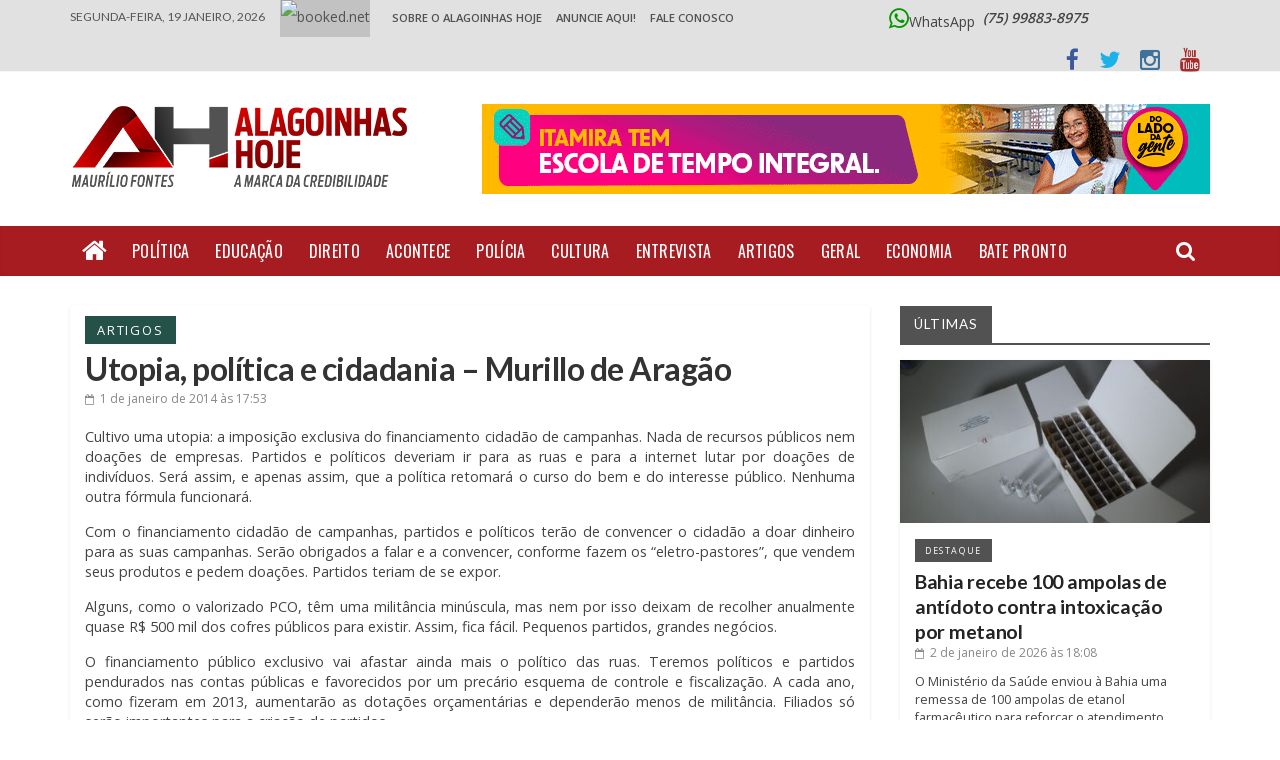

--- FILE ---
content_type: text/html; charset=UTF-8
request_url: https://www.alagoinhashoje.com/utopia-politica-e-cidadania-murillo-de-aragao/
body_size: 30574
content:



<!DOCTYPE html>
<html lang="pt-BR" xmlns:og="http://opengraphprotocol.org/schema/" xmlns:fb="http://www.facebook.com/2008/fbml">
<head>
<meta charset="UTF-8" />
<meta name="viewport" content="width=device-width, initial-scale=1">
<meta property="og:title" content="Utopia, política e cidadania &#8211; Murillo de Aragão"/>
<meta property="og:description" content=""/>
<meta property="og:type" content="article"/>
<meta property="og:url" content="https://www.alagoinhashoje.com/utopia-politica-e-cidadania-murillo-de-aragao/"/>
<meta property="og:site_name" content="Alagoinhas Hoje"/>
<meta property="og:image" content=""/>
<link rel="profile" href="https://gmpg.org/xfn/11" />
<link rel="pingback" href="https://www.alagoinhashoje.com/xmlrpc.php" />
<title>Utopia, política e cidadania &#8211; Murillo de Aragão &#8211; Alagoinhas Hoje</title>
<meta name='robots' content='max-image-preview:large' />
	<style>img:is([sizes="auto" i], [sizes^="auto," i]) { contain-intrinsic-size: 3000px 1500px }</style>
	<link rel='dns-prefetch' href='//fonts.googleapis.com' />
<link rel="alternate" type="application/rss+xml" title="Feed para Alagoinhas Hoje &raquo;" href="https://www.alagoinhashoje.com/feed/" />
<meta property="fb:admins" content="Em+vYnDj+Ik"/><meta property="og:title" content="Utopia, política e cidadania &#8211; Murillo de Aragão"/><meta property="og:type" content="article"/><meta property="og:url" content="https://www.alagoinhashoje.com/utopia-politica-e-cidadania-murillo-de-aragao/"/><meta property="og:site_name" content="Alagoinhas Hoje"/><meta property="og:image" content="https://www.alagoinhashoje.com/wp-content/uploads/2015/11/logo_ah1.png"/>
<!-- This site is powered by Shareaholic - https://shareaholic.com -->
<script type='text/javascript' data-cfasync='false'>
  //<![CDATA[
    _SHR_SETTINGS = {"endpoints":{"local_recs_url":"https:\/\/www.alagoinhashoje.com\/wp-admin\/admin-ajax.php?action=shareaholic_permalink_related","share_counts_url":"https:\/\/www.alagoinhashoje.com\/wp-admin\/admin-ajax.php?action=shareaholic_share_counts_api"},"url_components":{"year":"2014","monthnum":"01","day":"01","post_id":"9787","postname":"utopia-politica-e-cidadania-murillo-de-aragao","author":"admin"}};
  //]]>
</script>
<script type='text/javascript' data-cfasync='false'
        src='//apps.shareaholic.com/assets/pub/shareaholic.js'
        data-shr-siteid='f14cae6ab27854e7e83e826cd5f3e445' async='async' >
</script>

<!-- Shareaholic Content Tags -->
<meta name='shareaholic:site_name' content='Alagoinhas Hoje' />
<meta name='shareaholic:language' content='pt-BR' />
<meta name='shareaholic:url' content='https://www.alagoinhashoje.com/utopia-politica-e-cidadania-murillo-de-aragao/' />
<meta name='shareaholic:keywords' content='artigos, post' />
<meta name='shareaholic:article_published_time' content='2014-01-01T17:53:58-03:00' />
<meta name='shareaholic:article_modified_time' content='2014-01-01T17:53:58-03:00' />
<meta name='shareaholic:shareable_page' content='true' />
<meta name='shareaholic:article_author_name' content='Maurílio Fontes' />
<meta name='shareaholic:site_id' content='f14cae6ab27854e7e83e826cd5f3e445' />
<meta name='shareaholic:wp_version' content='8.6.2' />

<!-- Shareaholic Content Tags End -->
<script type="text/javascript">
/* <![CDATA[ */
window._wpemojiSettings = {"baseUrl":"https:\/\/s.w.org\/images\/core\/emoji\/15.0.3\/72x72\/","ext":".png","svgUrl":"https:\/\/s.w.org\/images\/core\/emoji\/15.0.3\/svg\/","svgExt":".svg","source":{"concatemoji":"https:\/\/www.alagoinhashoje.com\/wp-includes\/js\/wp-emoji-release.min.js?ver=6.7.4"}};
/*! This file is auto-generated */
!function(i,n){var o,s,e;function c(e){try{var t={supportTests:e,timestamp:(new Date).valueOf()};sessionStorage.setItem(o,JSON.stringify(t))}catch(e){}}function p(e,t,n){e.clearRect(0,0,e.canvas.width,e.canvas.height),e.fillText(t,0,0);var t=new Uint32Array(e.getImageData(0,0,e.canvas.width,e.canvas.height).data),r=(e.clearRect(0,0,e.canvas.width,e.canvas.height),e.fillText(n,0,0),new Uint32Array(e.getImageData(0,0,e.canvas.width,e.canvas.height).data));return t.every(function(e,t){return e===r[t]})}function u(e,t,n){switch(t){case"flag":return n(e,"\ud83c\udff3\ufe0f\u200d\u26a7\ufe0f","\ud83c\udff3\ufe0f\u200b\u26a7\ufe0f")?!1:!n(e,"\ud83c\uddfa\ud83c\uddf3","\ud83c\uddfa\u200b\ud83c\uddf3")&&!n(e,"\ud83c\udff4\udb40\udc67\udb40\udc62\udb40\udc65\udb40\udc6e\udb40\udc67\udb40\udc7f","\ud83c\udff4\u200b\udb40\udc67\u200b\udb40\udc62\u200b\udb40\udc65\u200b\udb40\udc6e\u200b\udb40\udc67\u200b\udb40\udc7f");case"emoji":return!n(e,"\ud83d\udc26\u200d\u2b1b","\ud83d\udc26\u200b\u2b1b")}return!1}function f(e,t,n){var r="undefined"!=typeof WorkerGlobalScope&&self instanceof WorkerGlobalScope?new OffscreenCanvas(300,150):i.createElement("canvas"),a=r.getContext("2d",{willReadFrequently:!0}),o=(a.textBaseline="top",a.font="600 32px Arial",{});return e.forEach(function(e){o[e]=t(a,e,n)}),o}function t(e){var t=i.createElement("script");t.src=e,t.defer=!0,i.head.appendChild(t)}"undefined"!=typeof Promise&&(o="wpEmojiSettingsSupports",s=["flag","emoji"],n.supports={everything:!0,everythingExceptFlag:!0},e=new Promise(function(e){i.addEventListener("DOMContentLoaded",e,{once:!0})}),new Promise(function(t){var n=function(){try{var e=JSON.parse(sessionStorage.getItem(o));if("object"==typeof e&&"number"==typeof e.timestamp&&(new Date).valueOf()<e.timestamp+604800&&"object"==typeof e.supportTests)return e.supportTests}catch(e){}return null}();if(!n){if("undefined"!=typeof Worker&&"undefined"!=typeof OffscreenCanvas&&"undefined"!=typeof URL&&URL.createObjectURL&&"undefined"!=typeof Blob)try{var e="postMessage("+f.toString()+"("+[JSON.stringify(s),u.toString(),p.toString()].join(",")+"));",r=new Blob([e],{type:"text/javascript"}),a=new Worker(URL.createObjectURL(r),{name:"wpTestEmojiSupports"});return void(a.onmessage=function(e){c(n=e.data),a.terminate(),t(n)})}catch(e){}c(n=f(s,u,p))}t(n)}).then(function(e){for(var t in e)n.supports[t]=e[t],n.supports.everything=n.supports.everything&&n.supports[t],"flag"!==t&&(n.supports.everythingExceptFlag=n.supports.everythingExceptFlag&&n.supports[t]);n.supports.everythingExceptFlag=n.supports.everythingExceptFlag&&!n.supports.flag,n.DOMReady=!1,n.readyCallback=function(){n.DOMReady=!0}}).then(function(){return e}).then(function(){var e;n.supports.everything||(n.readyCallback(),(e=n.source||{}).concatemoji?t(e.concatemoji):e.wpemoji&&e.twemoji&&(t(e.twemoji),t(e.wpemoji)))}))}((window,document),window._wpemojiSettings);
/* ]]> */
</script>
	<style type="text/css">
	.wp-pagenavi{margin-left:auto !important; margin-right:auto; !important}
	</style>
  <style id='wp-emoji-styles-inline-css' type='text/css'>

	img.wp-smiley, img.emoji {
		display: inline !important;
		border: none !important;
		box-shadow: none !important;
		height: 1em !important;
		width: 1em !important;
		margin: 0 0.07em !important;
		vertical-align: -0.1em !important;
		background: none !important;
		padding: 0 !important;
	}
</style>
<link rel='stylesheet' id='wp-block-library-css' href='https://www.alagoinhashoje.com/wp-includes/css/dist/block-library/style.min.css?ver=6.7.4' type='text/css' media='all' />
<style id='esf-fb-halfwidth-style-inline-css' type='text/css'>
.wp-block-create-block-easy-social-feed-facebook-carousel{background-color:#21759b;color:#fff;padding:2px}

</style>
<style id='esf-fb-fullwidth-style-inline-css' type='text/css'>
.wp-block-create-block-easy-social-feed-facebook-carousel{background-color:#21759b;color:#fff;padding:2px}

</style>
<style id='esf-fb-thumbnail-style-inline-css' type='text/css'>
.wp-block-create-block-easy-social-feed-facebook-carousel{background-color:#21759b;color:#fff;padding:2px}

</style>
<style id='global-styles-inline-css' type='text/css'>
:root{--wp--preset--aspect-ratio--square: 1;--wp--preset--aspect-ratio--4-3: 4/3;--wp--preset--aspect-ratio--3-4: 3/4;--wp--preset--aspect-ratio--3-2: 3/2;--wp--preset--aspect-ratio--2-3: 2/3;--wp--preset--aspect-ratio--16-9: 16/9;--wp--preset--aspect-ratio--9-16: 9/16;--wp--preset--color--black: #000000;--wp--preset--color--cyan-bluish-gray: #abb8c3;--wp--preset--color--white: #ffffff;--wp--preset--color--pale-pink: #f78da7;--wp--preset--color--vivid-red: #cf2e2e;--wp--preset--color--luminous-vivid-orange: #ff6900;--wp--preset--color--luminous-vivid-amber: #fcb900;--wp--preset--color--light-green-cyan: #7bdcb5;--wp--preset--color--vivid-green-cyan: #00d084;--wp--preset--color--pale-cyan-blue: #8ed1fc;--wp--preset--color--vivid-cyan-blue: #0693e3;--wp--preset--color--vivid-purple: #9b51e0;--wp--preset--gradient--vivid-cyan-blue-to-vivid-purple: linear-gradient(135deg,rgba(6,147,227,1) 0%,rgb(155,81,224) 100%);--wp--preset--gradient--light-green-cyan-to-vivid-green-cyan: linear-gradient(135deg,rgb(122,220,180) 0%,rgb(0,208,130) 100%);--wp--preset--gradient--luminous-vivid-amber-to-luminous-vivid-orange: linear-gradient(135deg,rgba(252,185,0,1) 0%,rgba(255,105,0,1) 100%);--wp--preset--gradient--luminous-vivid-orange-to-vivid-red: linear-gradient(135deg,rgba(255,105,0,1) 0%,rgb(207,46,46) 100%);--wp--preset--gradient--very-light-gray-to-cyan-bluish-gray: linear-gradient(135deg,rgb(238,238,238) 0%,rgb(169,184,195) 100%);--wp--preset--gradient--cool-to-warm-spectrum: linear-gradient(135deg,rgb(74,234,220) 0%,rgb(151,120,209) 20%,rgb(207,42,186) 40%,rgb(238,44,130) 60%,rgb(251,105,98) 80%,rgb(254,248,76) 100%);--wp--preset--gradient--blush-light-purple: linear-gradient(135deg,rgb(255,206,236) 0%,rgb(152,150,240) 100%);--wp--preset--gradient--blush-bordeaux: linear-gradient(135deg,rgb(254,205,165) 0%,rgb(254,45,45) 50%,rgb(107,0,62) 100%);--wp--preset--gradient--luminous-dusk: linear-gradient(135deg,rgb(255,203,112) 0%,rgb(199,81,192) 50%,rgb(65,88,208) 100%);--wp--preset--gradient--pale-ocean: linear-gradient(135deg,rgb(255,245,203) 0%,rgb(182,227,212) 50%,rgb(51,167,181) 100%);--wp--preset--gradient--electric-grass: linear-gradient(135deg,rgb(202,248,128) 0%,rgb(113,206,126) 100%);--wp--preset--gradient--midnight: linear-gradient(135deg,rgb(2,3,129) 0%,rgb(40,116,252) 100%);--wp--preset--font-size--small: 14px;--wp--preset--font-size--medium: 16px;--wp--preset--font-size--large: 18px;--wp--preset--font-size--x-large: 28px;--wp--preset--font-size--xx-large: 34px;--wp--preset--font-family--ibm-plex-serif: IBM Plex Serif, sans-serif;--wp--preset--font-family--inter: Inter, sans-serif;--wp--preset--spacing--20: 0.44rem;--wp--preset--spacing--30: 0.67rem;--wp--preset--spacing--40: 1rem;--wp--preset--spacing--50: 1.5rem;--wp--preset--spacing--60: 2.25rem;--wp--preset--spacing--70: 3.38rem;--wp--preset--spacing--80: 5.06rem;--wp--preset--shadow--natural: 6px 6px 9px rgba(0, 0, 0, 0.2);--wp--preset--shadow--deep: 12px 12px 50px rgba(0, 0, 0, 0.4);--wp--preset--shadow--sharp: 6px 6px 0px rgba(0, 0, 0, 0.2);--wp--preset--shadow--outlined: 6px 6px 0px -3px rgba(255, 255, 255, 1), 6px 6px rgba(0, 0, 0, 1);--wp--preset--shadow--crisp: 6px 6px 0px rgba(0, 0, 0, 1);}:root { --wp--style--global--content-size: 760px;--wp--style--global--wide-size: 1160px; }:where(body) { margin: 0; }.wp-site-blocks > .alignleft { float: left; margin-right: 2em; }.wp-site-blocks > .alignright { float: right; margin-left: 2em; }.wp-site-blocks > .aligncenter { justify-content: center; margin-left: auto; margin-right: auto; }:where(.wp-site-blocks) > * { margin-block-start: 24px; margin-block-end: 0; }:where(.wp-site-blocks) > :first-child { margin-block-start: 0; }:where(.wp-site-blocks) > :last-child { margin-block-end: 0; }:root { --wp--style--block-gap: 24px; }:root :where(.is-layout-flow) > :first-child{margin-block-start: 0;}:root :where(.is-layout-flow) > :last-child{margin-block-end: 0;}:root :where(.is-layout-flow) > *{margin-block-start: 24px;margin-block-end: 0;}:root :where(.is-layout-constrained) > :first-child{margin-block-start: 0;}:root :where(.is-layout-constrained) > :last-child{margin-block-end: 0;}:root :where(.is-layout-constrained) > *{margin-block-start: 24px;margin-block-end: 0;}:root :where(.is-layout-flex){gap: 24px;}:root :where(.is-layout-grid){gap: 24px;}.is-layout-flow > .alignleft{float: left;margin-inline-start: 0;margin-inline-end: 2em;}.is-layout-flow > .alignright{float: right;margin-inline-start: 2em;margin-inline-end: 0;}.is-layout-flow > .aligncenter{margin-left: auto !important;margin-right: auto !important;}.is-layout-constrained > .alignleft{float: left;margin-inline-start: 0;margin-inline-end: 2em;}.is-layout-constrained > .alignright{float: right;margin-inline-start: 2em;margin-inline-end: 0;}.is-layout-constrained > .aligncenter{margin-left: auto !important;margin-right: auto !important;}.is-layout-constrained > :where(:not(.alignleft):not(.alignright):not(.alignfull)){max-width: var(--wp--style--global--content-size);margin-left: auto !important;margin-right: auto !important;}.is-layout-constrained > .alignwide{max-width: var(--wp--style--global--wide-size);}body .is-layout-flex{display: flex;}.is-layout-flex{flex-wrap: wrap;align-items: center;}.is-layout-flex > :is(*, div){margin: 0;}body .is-layout-grid{display: grid;}.is-layout-grid > :is(*, div){margin: 0;}body{padding-top: 0px;padding-right: 0px;padding-bottom: 0px;padding-left: 0px;}a:where(:not(.wp-element-button)){text-decoration: underline;}:root :where(.wp-element-button, .wp-block-button__link){background-color: #32373c;border-width: 0;color: #fff;font-family: inherit;font-size: inherit;line-height: inherit;padding: calc(0.667em + 2px) calc(1.333em + 2px);text-decoration: none;}.has-black-color{color: var(--wp--preset--color--black) !important;}.has-cyan-bluish-gray-color{color: var(--wp--preset--color--cyan-bluish-gray) !important;}.has-white-color{color: var(--wp--preset--color--white) !important;}.has-pale-pink-color{color: var(--wp--preset--color--pale-pink) !important;}.has-vivid-red-color{color: var(--wp--preset--color--vivid-red) !important;}.has-luminous-vivid-orange-color{color: var(--wp--preset--color--luminous-vivid-orange) !important;}.has-luminous-vivid-amber-color{color: var(--wp--preset--color--luminous-vivid-amber) !important;}.has-light-green-cyan-color{color: var(--wp--preset--color--light-green-cyan) !important;}.has-vivid-green-cyan-color{color: var(--wp--preset--color--vivid-green-cyan) !important;}.has-pale-cyan-blue-color{color: var(--wp--preset--color--pale-cyan-blue) !important;}.has-vivid-cyan-blue-color{color: var(--wp--preset--color--vivid-cyan-blue) !important;}.has-vivid-purple-color{color: var(--wp--preset--color--vivid-purple) !important;}.has-black-background-color{background-color: var(--wp--preset--color--black) !important;}.has-cyan-bluish-gray-background-color{background-color: var(--wp--preset--color--cyan-bluish-gray) !important;}.has-white-background-color{background-color: var(--wp--preset--color--white) !important;}.has-pale-pink-background-color{background-color: var(--wp--preset--color--pale-pink) !important;}.has-vivid-red-background-color{background-color: var(--wp--preset--color--vivid-red) !important;}.has-luminous-vivid-orange-background-color{background-color: var(--wp--preset--color--luminous-vivid-orange) !important;}.has-luminous-vivid-amber-background-color{background-color: var(--wp--preset--color--luminous-vivid-amber) !important;}.has-light-green-cyan-background-color{background-color: var(--wp--preset--color--light-green-cyan) !important;}.has-vivid-green-cyan-background-color{background-color: var(--wp--preset--color--vivid-green-cyan) !important;}.has-pale-cyan-blue-background-color{background-color: var(--wp--preset--color--pale-cyan-blue) !important;}.has-vivid-cyan-blue-background-color{background-color: var(--wp--preset--color--vivid-cyan-blue) !important;}.has-vivid-purple-background-color{background-color: var(--wp--preset--color--vivid-purple) !important;}.has-black-border-color{border-color: var(--wp--preset--color--black) !important;}.has-cyan-bluish-gray-border-color{border-color: var(--wp--preset--color--cyan-bluish-gray) !important;}.has-white-border-color{border-color: var(--wp--preset--color--white) !important;}.has-pale-pink-border-color{border-color: var(--wp--preset--color--pale-pink) !important;}.has-vivid-red-border-color{border-color: var(--wp--preset--color--vivid-red) !important;}.has-luminous-vivid-orange-border-color{border-color: var(--wp--preset--color--luminous-vivid-orange) !important;}.has-luminous-vivid-amber-border-color{border-color: var(--wp--preset--color--luminous-vivid-amber) !important;}.has-light-green-cyan-border-color{border-color: var(--wp--preset--color--light-green-cyan) !important;}.has-vivid-green-cyan-border-color{border-color: var(--wp--preset--color--vivid-green-cyan) !important;}.has-pale-cyan-blue-border-color{border-color: var(--wp--preset--color--pale-cyan-blue) !important;}.has-vivid-cyan-blue-border-color{border-color: var(--wp--preset--color--vivid-cyan-blue) !important;}.has-vivid-purple-border-color{border-color: var(--wp--preset--color--vivid-purple) !important;}.has-vivid-cyan-blue-to-vivid-purple-gradient-background{background: var(--wp--preset--gradient--vivid-cyan-blue-to-vivid-purple) !important;}.has-light-green-cyan-to-vivid-green-cyan-gradient-background{background: var(--wp--preset--gradient--light-green-cyan-to-vivid-green-cyan) !important;}.has-luminous-vivid-amber-to-luminous-vivid-orange-gradient-background{background: var(--wp--preset--gradient--luminous-vivid-amber-to-luminous-vivid-orange) !important;}.has-luminous-vivid-orange-to-vivid-red-gradient-background{background: var(--wp--preset--gradient--luminous-vivid-orange-to-vivid-red) !important;}.has-very-light-gray-to-cyan-bluish-gray-gradient-background{background: var(--wp--preset--gradient--very-light-gray-to-cyan-bluish-gray) !important;}.has-cool-to-warm-spectrum-gradient-background{background: var(--wp--preset--gradient--cool-to-warm-spectrum) !important;}.has-blush-light-purple-gradient-background{background: var(--wp--preset--gradient--blush-light-purple) !important;}.has-blush-bordeaux-gradient-background{background: var(--wp--preset--gradient--blush-bordeaux) !important;}.has-luminous-dusk-gradient-background{background: var(--wp--preset--gradient--luminous-dusk) !important;}.has-pale-ocean-gradient-background{background: var(--wp--preset--gradient--pale-ocean) !important;}.has-electric-grass-gradient-background{background: var(--wp--preset--gradient--electric-grass) !important;}.has-midnight-gradient-background{background: var(--wp--preset--gradient--midnight) !important;}.has-small-font-size{font-size: var(--wp--preset--font-size--small) !important;}.has-medium-font-size{font-size: var(--wp--preset--font-size--medium) !important;}.has-large-font-size{font-size: var(--wp--preset--font-size--large) !important;}.has-x-large-font-size{font-size: var(--wp--preset--font-size--x-large) !important;}.has-xx-large-font-size{font-size: var(--wp--preset--font-size--xx-large) !important;}.has-ibm-plex-serif-font-family{font-family: var(--wp--preset--font-family--ibm-plex-serif) !important;}.has-inter-font-family{font-family: var(--wp--preset--font-family--inter) !important;}
:root :where(.wp-block-pullquote){font-size: 1.5em;line-height: 1.6;}
</style>
<link rel='stylesheet' id='easy-facebook-likebox-custom-fonts-css' href='https://www.alagoinhashoje.com/wp-content/plugins/easy-facebook-likebox/frontend/assets/css/esf-custom-fonts.css?ver=6.7.4' type='text/css' media='all' />
<link rel='stylesheet' id='easy-facebook-likebox-popup-styles-css' href='https://www.alagoinhashoje.com/wp-content/plugins/easy-facebook-likebox/facebook/frontend/assets/css/esf-free-popup.css?ver=6.6.5' type='text/css' media='all' />
<link rel='stylesheet' id='easy-facebook-likebox-frontend-css' href='https://www.alagoinhashoje.com/wp-content/plugins/easy-facebook-likebox/facebook/frontend/assets/css/easy-facebook-likebox-frontend.css?ver=6.6.5' type='text/css' media='all' />
<link rel='stylesheet' id='easy-facebook-likebox-customizer-style-css' href='https://www.alagoinhashoje.com/wp-admin/admin-ajax.php?action=easy-facebook-likebox-customizer-style&#038;ver=6.6.5' type='text/css' media='all' />
<style id='responsive-menu-inline-css' type='text/css'>
#rmp_menu_trigger-154911{width: 55px;height: 55px;position: fixed;top: 15px;border-radius: 5px;display: none;text-decoration: none;right: 4%;background: #dddddd;transition: transform 0.3s, background-color 0.7s}#rmp_menu_trigger-154911:hover, #rmp_menu_trigger-154911:focus{background: #000;text-decoration: unset}#rmp_menu_trigger-154911.is-active{background: #dddddd}#rmp_menu_trigger-154911 .rmp-trigger-box{width: 18px;color: #fff}#rmp_menu_trigger-154911 .rmp-trigger-icon-active, #rmp_menu_trigger-154911 .rmp-trigger-text-open{display: none}#rmp_menu_trigger-154911.is-active .rmp-trigger-icon-active, #rmp_menu_trigger-154911.is-active .rmp-trigger-text-open{display: inline}#rmp_menu_trigger-154911.is-active .rmp-trigger-icon-inactive, #rmp_menu_trigger-154911.is-active .rmp-trigger-text{display: none}#rmp_menu_trigger-154911 .rmp-trigger-label{color: #fff;pointer-events: none;line-height: 13px;font-family: inherit;font-size: 13px;display: inline;text-transform: inherit}#rmp_menu_trigger-154911 .rmp-trigger-label.rmp-trigger-label-top{display: block;margin-bottom: 12px}#rmp_menu_trigger-154911 .rmp-trigger-label.rmp-trigger-label-bottom{display: block;margin-top: 12px}#rmp_menu_trigger-154911 .responsive-menu-pro-inner{display: block}#rmp_menu_trigger-154911 .rmp-trigger-icon-inactive .rmp-font-icon{color: #606060}#rmp_menu_trigger-154911 .responsive-menu-pro-inner, #rmp_menu_trigger-154911 .responsive-menu-pro-inner::before, #rmp_menu_trigger-154911 .responsive-menu-pro-inner::after{width: 18px;height: 3px;background-color: #606060;border-radius: 4px;position: absolute}#rmp_menu_trigger-154911 .rmp-trigger-icon-active .rmp-font-icon{color: #606060}#rmp_menu_trigger-154911.is-active .responsive-menu-pro-inner, #rmp_menu_trigger-154911.is-active .responsive-menu-pro-inner::before, #rmp_menu_trigger-154911.is-active .responsive-menu-pro-inner::after{background-color: #606060}#rmp_menu_trigger-154911:hover .rmp-trigger-icon-inactive .rmp-font-icon{color: #606060}#rmp_menu_trigger-154911:not(.is-active):hover .responsive-menu-pro-inner, #rmp_menu_trigger-154911:not(.is-active):hover .responsive-menu-pro-inner::before, #rmp_menu_trigger-154911:not(.is-active):hover .responsive-menu-pro-inner::after{background-color: #606060}#rmp_menu_trigger-154911 .responsive-menu-pro-inner::before{top: 10px}#rmp_menu_trigger-154911 .responsive-menu-pro-inner::after{bottom: 10px}#rmp_menu_trigger-154911.is-active .responsive-menu-pro-inner::after{bottom: 0}@media screen and (max-width: 890px){#topmenu, #weatherbar{display: none !important}#rmp_menu_trigger-154911{display: block}#rmp-container-154911{position: fixed;top: 0;margin: 0;transition: transform 0.3s;overflow: auto;display: block;width: 55%;background-color: #e2e1e1;background-image: url("");height: 100%;left: 0;padding-top: 0px;padding-left: 0px;padding-bottom: 0px;padding-right: 0px}#rmp-menu-wrap-154911{padding-top: 0px;padding-left: 0px;padding-bottom: 0px;padding-right: 0px;background-color: #e2e1e1}#rmp-menu-wrap-154911 .rmp-menu, #rmp-menu-wrap-154911 .rmp-submenu{width: 100%;box-sizing: border-box;margin: 0;padding: 0}#rmp-menu-wrap-154911 .rmp-submenu-depth-1 .rmp-menu-item-link{padding-left: 10%}#rmp-menu-wrap-154911 .rmp-submenu-depth-2 .rmp-menu-item-link{padding-left: 15%}#rmp-menu-wrap-154911 .rmp-submenu-depth-3 .rmp-menu-item-link{padding-left: 20%}#rmp-menu-wrap-154911 .rmp-submenu-depth-4 .rmp-menu-item-link{padding-left: 25%}#rmp-menu-wrap-154911 .rmp-submenu.rmp-submenu-open{display: block}#rmp-menu-wrap-154911 .rmp-menu-item{width: 100%;list-style: none;margin: 0}#rmp-menu-wrap-154911 .rmp-menu-item-link{height: 44px;line-height: 44px;font-size: 13px;border-bottom: 1px solid #c1c1c1;font-family: "lato";color: #020202;text-align: left;background-color: #e2e1e1;font-weight: normal;letter-spacing: 0px;display: block;box-sizing: border-box;width: 100%;text-decoration: none;position: relative;overflow: hidden;transition: background-color 0.7s, border-color 0.7s, 0.7s;padding: 0 5%;padding-right: 54px}#rmp-menu-wrap-154911 .rmp-menu-item-link:after, #rmp-menu-wrap-154911 .rmp-menu-item-link:before{display: none}#rmp-menu-wrap-154911 .rmp-menu-item-link:hover, #rmp-menu-wrap-154911 .rmp-menu-item-link:focus{color: #ffffff;border-color: #c1c1c1;background-color: #a71c20}#rmp-menu-wrap-154911 .rmp-menu-item-link:focus{outline: none;border-color: unset;box-shadow: unset}#rmp-menu-wrap-154911 .rmp-menu-item-link .rmp-font-icon{height: 44px;line-height: 44px;margin-right: 10px;font-size: 13px}#rmp-menu-wrap-154911 .rmp-menu-current-item .rmp-menu-item-link{color: #595959;border-color: #212121;background-color: #bcbcbc}#rmp-menu-wrap-154911 .rmp-menu-current-item .rmp-menu-item-link:hover, #rmp-menu-wrap-154911 .rmp-menu-current-item .rmp-menu-item-link:focus{color: #3d3d3d;border-color: #3f3f3f;background-color: #c9b1b1}#rmp-menu-wrap-154911 .rmp-menu-subarrow{position: absolute;top: 0;bottom: 0;text-align: center;overflow: hidden;background-size: cover;overflow: hidden;right: 0;border-left-style: solid;border-left-color: #c1c1c1;border-left-width: 1px;height: 44px;width: 44px;color: #020202;background-color: #e2e1e1}#rmp-menu-wrap-154911 .rmp-menu-subarrow svg{fill: #020202}#rmp-menu-wrap-154911 .rmp-menu-subarrow:hover{color: #ffffff;border-color: #c1c1c1;background-color: #a71c20}#rmp-menu-wrap-154911 .rmp-menu-subarrow:hover svg{fill: #ffffff}#rmp-menu-wrap-154911 .rmp-menu-subarrow .rmp-font-icon{margin-right: unset}#rmp-menu-wrap-154911 .rmp-menu-subarrow *{vertical-align: middle;line-height: 44px}#rmp-menu-wrap-154911 .rmp-menu-subarrow-active{display: block;background-size: cover;color: #fff;border-color: #212121;background-color: #212121}#rmp-menu-wrap-154911 .rmp-menu-subarrow-active svg{fill: #fff}#rmp-menu-wrap-154911 .rmp-menu-subarrow-active:hover{color: #fff;border-color: #fff;background-color: #3f3f3f}#rmp-menu-wrap-154911 .rmp-menu-subarrow-active:hover svg{fill: #fff}#rmp-menu-wrap-154911 .rmp-submenu{display: none}#rmp-menu-wrap-154911 .rmp-submenu .rmp-menu-item-link{height: 44px;line-height: 44px;letter-spacing: 0px;font-size: 13px;border-bottom: 1px solid #c1c1c1;font-family: "lato";font-weight: normal;color: #020202;text-align: left;background-color: #e2e1e1}#rmp-menu-wrap-154911 .rmp-submenu .rmp-menu-item-link:hover, #rmp-menu-wrap-154911 .rmp-submenu .rmp-menu-item-link:focus{color: #ffffff;border-color: #c1c1c1;background-color: #a71c20}#rmp-menu-wrap-154911 .rmp-submenu .rmp-menu-current-item .rmp-menu-item-link{color: #595959;border-color: #212121;background-color: #bcbcbc}#rmp-menu-wrap-154911 .rmp-submenu .rmp-menu-current-item .rmp-menu-item-link:hover, #rmp-menu-wrap-154911 .rmp-submenu .rmp-menu-current-item .rmp-menu-item-link:focus{color: #3d3d3d;border-color: #3f3f3f;background-color: #c9b1b1}#rmp-menu-wrap-154911 .rmp-submenu .rmp-menu-subarrow{right: 0;border-right: unset;border-left-style: solid;border-left-color: #c1c1c1;border-left-width: 1px;height: 44px;line-height: 44px;width: 44px;color: #020202;background-color: #e2e1e1}#rmp-menu-wrap-154911 .rmp-submenu .rmp-menu-subarrow:hover{color: #ffffff;border-color: #c1c1c1;background-color: #a71c20}#rmp-menu-wrap-154911 .rmp-submenu .rmp-menu-subarrow-active{color: #fff;border-color: #212121;background-color: #212121}#rmp-menu-wrap-154911 .rmp-submenu .rmp-menu-subarrow-active:hover{color: #fff;border-color: #fff;background-color: #3f3f3f}#rmp-menu-wrap-154911 .rmp-menu-item-description{margin: 0;padding: 5px 5%;opacity: 0.8;color: #020202}#rmp-search-box-154911{display: block;padding-top: 0px;padding-left: 5%;padding-bottom: 0px;padding-right: 5%}#rmp-search-box-154911 .rmp-search-form{margin: 0}#rmp-search-box-154911 .rmp-search-box{background: #fff;border: 1px solid #dadada;color: #333;width: 100%;padding: 0 5%;border-radius: 30px;height: 45px;-webkit-appearance: none}#rmp-search-box-154911 .rmp-search-box::placeholder{color: #C7C7CD}#rmp-search-box-154911 .rmp-search-box:focus{background-color: #fff;outline: 2px solid #dadada;color: #333}#rmp-menu-title-154911{background-color: #e2e1e1;color: #474747;text-align: left;font-size: 12px;padding-top: 10%;padding-left: 5%;padding-bottom: 0%;padding-right: 5%;font-weight: 400;transition: background-color 0.7s, border-color 0.7s, color 0.7s}#rmp-menu-title-154911:hover{background-color: #e2e1e1;color: #020202}#rmp-menu-title-154911 > .rmp-menu-title-link{color: #474747;width: 100%;background-color: unset;text-decoration: none}#rmp-menu-title-154911 > .rmp-menu-title-link:hover{color: #020202}#rmp-menu-title-154911 .rmp-font-icon{font-size: 12px}#rmp-menu-additional-content-154911{padding-top: 0px;padding-left: 5%;padding-bottom: 0px;padding-right: 5%;color: #fff;text-align: center;font-size: 16px}}.rmp-container{display: none;visibility: visible;padding: 0px 0px 0px 0px;z-index: 99998;transition: all 0.3s}.rmp-container.rmp-fade-top, .rmp-container.rmp-fade-left, .rmp-container.rmp-fade-right, .rmp-container.rmp-fade-bottom{display: none}.rmp-container.rmp-slide-left, .rmp-container.rmp-push-left{transform: translateX(-100%);-ms-transform: translateX(-100%);-webkit-transform: translateX(-100%);-moz-transform: translateX(-100%)}.rmp-container.rmp-slide-left.rmp-menu-open, .rmp-container.rmp-push-left.rmp-menu-open{transform: translateX(0);-ms-transform: translateX(0);-webkit-transform: translateX(0);-moz-transform: translateX(0)}.rmp-container.rmp-slide-right, .rmp-container.rmp-push-right{transform: translateX(100%);-ms-transform: translateX(100%);-webkit-transform: translateX(100%);-moz-transform: translateX(100%)}.rmp-container.rmp-slide-right.rmp-menu-open, .rmp-container.rmp-push-right.rmp-menu-open{transform: translateX(0);-ms-transform: translateX(0);-webkit-transform: translateX(0);-moz-transform: translateX(0)}.rmp-container.rmp-slide-top, .rmp-container.rmp-push-top{transform: translateY(-100%);-ms-transform: translateY(-100%);-webkit-transform: translateY(-100%);-moz-transform: translateY(-100%)}.rmp-container.rmp-slide-top.rmp-menu-open, .rmp-container.rmp-push-top.rmp-menu-open{transform: translateY(0);-ms-transform: translateY(0);-webkit-transform: translateY(0);-moz-transform: translateY(0)}.rmp-container.rmp-slide-bottom, .rmp-container.rmp-push-bottom{transform: translateY(100%);-ms-transform: translateY(100%);-webkit-transform: translateY(100%);-moz-transform: translateY(100%)}.rmp-container.rmp-slide-bottom.rmp-menu-open, .rmp-container.rmp-push-bottom.rmp-menu-open{transform: translateX(0);-ms-transform: translateX(0);-webkit-transform: translateX(0);-moz-transform: translateX(0)}.rmp-container::-webkit-scrollbar{width: 0px}.rmp-container ::-webkit-scrollbar-track{box-shadow: inset 0 0 5px transparent}.rmp-container ::-webkit-scrollbar-thumb{background: transparent}.rmp-container ::-webkit-scrollbar-thumb:hover{background: transparent}.rmp-container .rmp-menu-wrap .rmp-menu{transition: none;border-radius: 0;box-shadow: none;background: none;border: 0;bottom: auto;box-sizing: border-box;clip: auto;color: #666;display: block;float: none;font-family: inherit;font-size: 14px;height: auto;left: auto;line-height: 1.7;list-style-type: none;margin: 0;min-height: auto;max-height: none;opacity: 1;outline: none;overflow: visible;padding: 0;position: relative;pointer-events: auto;right: auto;text-align: left;text-decoration: none;text-indent: 0;text-transform: none;transform: none;top: auto;visibility: inherit;width: auto;word-wrap: break-word;white-space: normal}.rmp-container .rmp-menu-additional-content{display: block;word-break: break-word}.rmp-container .rmp-menu-title{display: flex;flex-direction: column}.rmp-container .rmp-menu-title .rmp-menu-title-image{max-width: 100%;margin-bottom: 15px;display: block;margin: auto;margin-bottom: 15px}button.rmp_menu_trigger{z-index: 999999;overflow: hidden;outline: none;border: 0;display: none;margin: 0;transition: transform 0.5s, background-color 0.5s;padding: 0}button.rmp_menu_trigger .responsive-menu-pro-inner::before, button.rmp_menu_trigger .responsive-menu-pro-inner::after{content: "";display: block}button.rmp_menu_trigger .responsive-menu-pro-inner::before{top: 10px}button.rmp_menu_trigger .responsive-menu-pro-inner::after{bottom: 10px}button.rmp_menu_trigger .rmp-trigger-box{width: 40px;display: inline-block;position: relative;pointer-events: none;vertical-align: super}.rmp-menu-trigger-boring .responsive-menu-pro-inner{transition-property: none}.rmp-menu-trigger-boring .responsive-menu-pro-inner::after, .rmp-menu-trigger-boring .responsive-menu-pro-inner::before{transition-property: none}.rmp-menu-trigger-boring.is-active .responsive-menu-pro-inner{transform: rotate(45deg)}.rmp-menu-trigger-boring.is-active .responsive-menu-pro-inner:before{top: 0;opacity: 0}.rmp-menu-trigger-boring.is-active .responsive-menu-pro-inner:after{bottom: 0;transform: rotate(-90deg)}
</style>
<link rel='stylesheet' id='dashicons-css' href='https://www.alagoinhashoje.com/wp-includes/css/dashicons.min.css?ver=6.7.4' type='text/css' media='all' />
<link rel='stylesheet' id='simple-weather-css' href='https://www.alagoinhashoje.com/wp-content/plugins/simple-weather/css/simple-weather.css?ver=6.7.4' type='text/css' media='all' />
<link rel='stylesheet' id='meteocons-css' href='https://www.alagoinhashoje.com/wp-content/plugins/simple-weather/css/meteocons.css?ver=6.7.4' type='text/css' media='all' />
<link rel='stylesheet' id='colormag_google_fonts-css' href='//fonts.googleapis.com/css?family=Open+Sans%3A400%2C600&#038;ver=6.7.4' type='text/css' media='all' />
<link rel='stylesheet' id='colormag_style-css' href='https://www.alagoinhashoje.com/wp-content/themes/colormag/style.css?ver=6.7.4' type='text/css' media='all' />
<link rel='stylesheet' id='colormag-fontawesome-css' href='https://www.alagoinhashoje.com/wp-content/themes/colormag/fontawesome/css/font-awesome.css?ver=4.2.1' type='text/css' media='all' />
<link rel='stylesheet' id='colormag-featured-image-popup-css-css' href='https://www.alagoinhashoje.com/wp-content/themes/colormag/js/magnific-popup/magnific-popup.css?ver=20150310' type='text/css' media='all' />
<link rel='stylesheet' id='esf-custom-fonts-css' href='https://www.alagoinhashoje.com/wp-content/plugins/easy-facebook-likebox/frontend/assets/css/esf-custom-fonts.css?ver=6.7.4' type='text/css' media='all' />
<link rel='stylesheet' id='esf-insta-frontend-css' href='https://www.alagoinhashoje.com/wp-content/plugins/easy-facebook-likebox//instagram/frontend/assets/css/esf-insta-frontend.css?ver=6.7.4' type='text/css' media='all' />
<link rel='stylesheet' id='esf-insta-customizer-style-css' href='https://www.alagoinhashoje.com/wp-admin/admin-ajax.php?action=esf-insta-customizer-style&#038;ver=6.7.4' type='text/css' media='all' />
<link rel='stylesheet' id='wp-pagenavi-style-css' href='https://www.alagoinhashoje.com/wp-content/plugins/wp-pagenavi-style/css/css3_black_glossy.css?ver=1.0' type='text/css' media='all' />
<script type="text/javascript" src="https://www.alagoinhashoje.com/wp-includes/js/jquery/jquery.min.js?ver=3.7.1" id="jquery-core-js"></script>
<script type="text/javascript" src="https://www.alagoinhashoje.com/wp-includes/js/jquery/jquery-migrate.min.js?ver=3.4.1" id="jquery-migrate-js"></script>
<script type="text/javascript" src="https://www.alagoinhashoje.com/wp-content/plugins/easy-facebook-likebox/facebook/frontend/assets/js/esf-free-popup.min.js?ver=6.6.5" id="easy-facebook-likebox-popup-script-js"></script>
<script type="text/javascript" id="easy-facebook-likebox-public-script-js-extra">
/* <![CDATA[ */
var public_ajax = {"ajax_url":"https:\/\/www.alagoinhashoje.com\/wp-admin\/admin-ajax.php","efbl_is_fb_pro":""};
/* ]]> */
</script>
<script type="text/javascript" src="https://www.alagoinhashoje.com/wp-content/plugins/easy-facebook-likebox/facebook/frontend/assets/js/public.js?ver=6.6.5" id="easy-facebook-likebox-public-script-js"></script>
<script type="text/javascript" src="https://www.alagoinhashoje.com/wp-content/themes/colormag/js/colormag-custom.js?ver=6.7.4" id="colormag-custom-js"></script>
<script type="text/javascript" src="https://www.alagoinhashoje.com/wp-content/plugins/easy-facebook-likebox/frontend/assets/js/imagesloaded.pkgd.min.js?ver=6.7.4" id="imagesloaded.pkgd.min-js"></script>
<script type="text/javascript" id="esf-insta-public-js-extra">
/* <![CDATA[ */
var esf_insta = {"ajax_url":"https:\/\/www.alagoinhashoje.com\/wp-admin\/admin-ajax.php","version":"free","nonce":"d76f897627"};
/* ]]> */
</script>
<script type="text/javascript" src="https://www.alagoinhashoje.com/wp-content/plugins/easy-facebook-likebox//instagram/frontend/assets/js/esf-insta-public.js?ver=1" id="esf-insta-public-js"></script>
<link rel="https://api.w.org/" href="https://www.alagoinhashoje.com/wp-json/" /><link rel="alternate" title="JSON" type="application/json" href="https://www.alagoinhashoje.com/wp-json/wp/v2/posts/9787" /><link rel="EditURI" type="application/rsd+xml" title="RSD" href="https://www.alagoinhashoje.com/xmlrpc.php?rsd" />
<meta name="generator" content="WordPress 6.7.4" />
<link rel="canonical" href="https://www.alagoinhashoje.com/utopia-politica-e-cidadania-murillo-de-aragao/" />
<link rel='shortlink' href='https://www.alagoinhashoje.com/?p=9787' />
<link rel="alternate" title="oEmbed (JSON)" type="application/json+oembed" href="https://www.alagoinhashoje.com/wp-json/oembed/1.0/embed?url=https%3A%2F%2Fwww.alagoinhashoje.com%2Futopia-politica-e-cidadania-murillo-de-aragao%2F" />
<link rel="alternate" title="oEmbed (XML)" type="text/xml+oembed" href="https://www.alagoinhashoje.com/wp-json/oembed/1.0/embed?url=https%3A%2F%2Fwww.alagoinhashoje.com%2Futopia-politica-e-cidadania-murillo-de-aragao%2F&#038;format=xml" />

<!-- This site is using AdRotate v5.17.1 to display their advertisements - https://ajdg.solutions/ -->
<!-- AdRotate CSS -->
<style type="text/css" media="screen">
	.g { margin:0px; padding:0px; overflow:hidden; line-height:1; zoom:1; }
	.g img { height:auto; }
	.g-col { position:relative; float:left; }
	.g-col:first-child { margin-left: 0; }
	.g-col:last-child { margin-right: 0; }
	.g-1 { width:100%; max-width:728px; height:100%; max-height:90px; margin: 0 auto; }
	.g-2 { width:100%; max-width:300px; height:100%; max-height:250px; margin: 0 auto; }
	.g-3 { width:100%; max-width:300px; height:100%; max-height:250px; margin: 0 auto; }
	.g-4 { width:100%; max-width:300px; height:100%; max-height:250px; margin: 0 auto; }
	.g-5 { width:100%; max-width:265px; height:100%; max-height:90px; margin: 0 auto; }
	.g-7 { width:100%; max-width:728px; height:100%; max-height:90px; margin: 0 auto; }
	.g-10 { width:100%; max-width:300px; height:100%; max-height:250px; margin: 0 auto; }
	.g-11 { width:100%; max-width:265px; height:100%; max-height:90px; margin: 0 auto; }
	.g-12 { width:100%; max-width:265px; height:100%; max-height:90px; margin: 0 auto; }
	@media only screen and (max-width: 480px) {
		.g-col, .g-dyn, .g-single { width:100%; margin-left:0; margin-right:0; }
	}
</style>
<!-- /AdRotate CSS -->


<script>
	(function(p,u,s,h,x){p.pushpad=p.pushpad||function(){(p.pushpad.q=p.pushpad.q||[]).push(arguments)};h=u.getElementsByTagName('head')[0];x=u.createElement('script');x.async=1;x.src=s;h.appendChild(x);})(window,document,'https://pushpad.xyz/pushpad.js');
	pushpad('init', 'Site Alagoinhas Hoje');
	pushpad('widget');
</script>

	<style type="text/css">
	 .wp-pagenavi
	{
		font-size:12px !important;
	}
	</style>
	<meta name="google-site-verification" content="gS-q_7VxEILRe_vwmCPZ8Op3IXvu_UXTLcZopLuSKiY" /><meta name="google-site-verification" content="3tkemMNo3RlxqWikheTF3PHD1ecyHDwfbjJ0iSZCxDo" /><!-- Alagoinhas Hoje Internal Styles --><style type="text/css"> .colormag-button,blockquote,button,input[type=reset],input[type=button],input[type=submit]{background-color:#525252}#site-title a,.next a:hover,.previous a:hover,.social-links i.fa:hover,a{color:#525252}.fa.search-top:hover{background-color:#525252}#site-navigation{border-top:4px solid #525252}.home-icon.front_page_on,.main-navigation a:hover,.main-navigation ul li ul li a:hover,.main-navigation ul li ul li:hover>a,.main-navigation ul li.current-menu-ancestor>a,.main-navigation ul li.current-menu-item ul li a:hover,.main-navigation ul li.current-menu-item>a,.main-navigation ul li.current_page_ancestor>a,.main-navigation ul li.current_page_item>a,.main-navigation ul li:hover>a,.main-small-navigation li a:hover,.site-header .menu-toggle:hover{background-color:#525252}.main-small-navigation .current-menu-item>a,.main-small-navigation .current_page_item>a{background:#525252}.promo-button-area a:hover{border:2px solid #525252;background-color:#525252}#content .wp-pagenavi .current,#content .wp-pagenavi a:hover,.format-link .entry-content a,.pagination span{background-color:#525252}.pagination a span:hover{color:#525252;border-color:#525252}#content .comments-area a.comment-edit-link:hover,#content .comments-area a.comment-permalink:hover,#content .comments-area article header cite a:hover,.comments-area .comment-author-link a:hover{color:#525252}.comments-area .comment-author-link span{background-color:#525252}.comment .comment-reply-link:hover,.nav-next a,.nav-previous a{color:#525252}#secondary .widget-title{border-bottom:2px solid #525252}#secondary .widget-title span{background-color:#525252}.footer-widgets-area .widget-title{border-bottom:2px solid #525252}.footer-widgets-area .widget-title span{background-color:#525252}.footer-widgets-area a:hover{color:#525252}.advertisement_above_footer .widget-title{border-bottom:2px solid #525252}.advertisement_above_footer .widget-title span{background-color:#525252}a#scroll-up i{color:#525252}.page-header .page-title{border-bottom:2px solid #525252}#content .post .article-content .above-entry-meta .cat-links a,.page-header .page-title span{background-color:#525252}#content .post .article-content .entry-title a:hover,.entry-meta .byline i,.entry-meta .cat-links i,.entry-meta a,.post .entry-title a:hover,.search .entry-title a:hover{color:#525252}.entry-meta .post-format i{background-color:#525252}.entry-meta .comments-link a:hover,.entry-meta .edit-link a:hover,.entry-meta .posted-on a:hover,.entry-meta .tag-links a:hover,.single #content .tags a:hover{color:#525252}.more-link,.no-post-thumbnail{background-color:#525252}.post-box .entry-meta .cat-links a:hover,.post-box .entry-meta .posted-on a:hover,.post.post-box .entry-title a:hover{color:#525252}.widget_featured_slider .slide-content .above-entry-meta .cat-links a{background-color:#525252}.widget_featured_slider .slide-content .below-entry-meta .byline a:hover,.widget_featured_slider .slide-content .below-entry-meta .comments a:hover,.widget_featured_slider .slide-content .below-entry-meta .posted-on a:hover,.widget_featured_slider .slide-content .entry-title a:hover{color:#525252}.widget_highlighted_posts .article-content .above-entry-meta .cat-links a{background-color:#525252}.byline a:hover,.comments a:hover,.edit-link a:hover,.posted-on a:hover,.tag-links a:hover,.widget_highlighted_posts .article-content .below-entry-meta .byline a:hover,.widget_highlighted_posts .article-content .below-entry-meta .comments a:hover,.widget_highlighted_posts .article-content .below-entry-meta .posted-on a:hover,.widget_highlighted_posts .article-content .entry-title a:hover{color:#525252}.widget_featured_posts .article-content .above-entry-meta .cat-links a{background-color:#525252}.widget_featured_posts .article-content .entry-title a:hover{color:#525252}.widget_featured_posts .widget-title{border-bottom:2px solid #525252}.widget_featured_posts .widget-title span{background-color:#525252}.related-posts-main-title .fa,.single-related-posts .article-content .entry-title a:hover{color:#525252}</style>
<!-- Alagoinhas Hoje Custom Styles --><style type="text/css">#site-navigation {
  background-color: #a71c20;
  border-top: none !important;
  height: 50px;
}
</style>        <script>

      window.OneSignalDeferred = window.OneSignalDeferred || [];

      OneSignalDeferred.push(function(OneSignal) {
        var oneSignal_options = {};
        window._oneSignalInitOptions = oneSignal_options;

        oneSignal_options['serviceWorkerParam'] = { scope: '/' };
oneSignal_options['serviceWorkerPath'] = 'OneSignalSDKWorker.js.php';

        OneSignal.Notifications.setDefaultUrl("https://www.alagoinhashoje.com");

        oneSignal_options['wordpress'] = true;
oneSignal_options['appId'] = '58bd01bf-45e2-4225-8cac-82a86e0edd14';
oneSignal_options['allowLocalhostAsSecureOrigin'] = true;
oneSignal_options['welcomeNotification'] = { };
oneSignal_options['welcomeNotification']['title'] = "Alagoinhas Hoje";
oneSignal_options['welcomeNotification']['message'] = "Obrigado por aderir às notificações do Alagoinhas Hoje!";
oneSignal_options['welcomeNotification']['url'] = "https://www.alagoinhashoje.com";
oneSignal_options['subdomainName'] = "alagoinhashoje.onesignal.com";
oneSignal_options['safari_web_id'] = "web.onesignal.auto.474f3eff-1334-4c1b-9726-cf22982ee91f";
oneSignal_options['persistNotification'] = true;
oneSignal_options['promptOptions'] = { };
oneSignal_options['notifyButton'] = { };
oneSignal_options['notifyButton']['enable'] = true;
oneSignal_options['notifyButton']['position'] = 'bottom-right';
oneSignal_options['notifyButton']['theme'] = 'default';
oneSignal_options['notifyButton']['size'] = 'medium';
oneSignal_options['notifyButton']['showCredit'] = true;
oneSignal_options['notifyButton']['text'] = {};
              OneSignal.init(window._oneSignalInitOptions);
              OneSignal.Slidedown.promptPush()      });

      function documentInitOneSignal() {
        var oneSignal_elements = document.getElementsByClassName("OneSignal-prompt");

        var oneSignalLinkClickHandler = function(event) { OneSignal.Notifications.requestPermission(); event.preventDefault(); };        for(var i = 0; i < oneSignal_elements.length; i++)
          oneSignal_elements[i].addEventListener('click', oneSignalLinkClickHandler, false);
      }

      if (document.readyState === 'complete') {
           documentInitOneSignal();
      }
      else {
           window.addEventListener("load", function(event){
               documentInitOneSignal();
          });
      }
    </script>
<style type="text/css" id="custom-background-css">
body.custom-background { background-color: #ffffff; }
</style>
	<style class='wp-fonts-local' type='text/css'>
@font-face{font-family:"IBM Plex Serif";font-style:normal;font-weight:400;font-display:fallback;src:url('https://www.alagoinhashoje.com/wp-content/themes/colormag/assets/fonts/IBMPlexSerif-Regular.woff2') format('woff2');}
@font-face{font-family:"IBM Plex Serif";font-style:normal;font-weight:700;font-display:fallback;src:url('https://www.alagoinhashoje.com/wp-content/themes/colormag/assets/fonts/IBMPlexSerif-Bold.woff2') format('woff2');}
@font-face{font-family:"IBM Plex Serif";font-style:normal;font-weight:600;font-display:fallback;src:url('https://www.alagoinhashoje.com/wp-content/themes/colormag/assets/fonts/IBMPlexSerif-SemiBold.woff2') format('woff2');}
@font-face{font-family:Inter;font-style:normal;font-weight:400;font-display:fallback;src:url('https://www.alagoinhashoje.com/wp-content/themes/colormag/assets/fonts/Inter-Regular.woff2') format('woff2');}
</style>
<link rel="icon" href="https://www.alagoinhashoje.com/wp-content/uploads/2015/11/cropped-Icon_AH-440x440.jpg" sizes="32x32" />
<link rel="icon" href="https://www.alagoinhashoje.com/wp-content/uploads/2015/11/cropped-Icon_AH-440x440.jpg" sizes="192x192" />
<link rel="apple-touch-icon" href="https://www.alagoinhashoje.com/wp-content/uploads/2015/11/cropped-Icon_AH-440x440.jpg" />
<meta name="msapplication-TileImage" content="https://www.alagoinhashoje.com/wp-content/uploads/2015/11/cropped-Icon_AH-440x440.jpg" />
<meta data-pso-pv="1.2.1" data-pso-pt="singlePost" data-pso-th="07a1a6dbe59c4f455490d32af72b3eae"><script async src="//pagead2.googlesyndication.com/pagead/js/adsbygoogle.js"></script><script pagespeed_no_defer="" data-pso-version="20170403_083938">window.dynamicgoogletags={config:[]};dynamicgoogletags.config=["ca-pub-3108783116408700",[[]],[[[],[],[]]],"WordPressSinglePost","5798521876",null,0.01,null,[null,1209600000],0.01,0,null,null,"https://www.alagoinhashoje.com"];(function(){var h=this,aa=function(a){var b=typeof a;if("object"==b)if(a){if(a instanceof Array)return"array";if(a instanceof Object)return b;var c=Object.prototype.toString.call(a);if("[object Window]"==c)return"object";if("[object Array]"==c||"number"==typeof a.length&&"undefined"!=typeof a.splice&&"undefined"!=typeof a.propertyIsEnumerable&&!a.propertyIsEnumerable("splice"))return"array";if("[object Function]"==c||"undefined"!=typeof a.call&&"undefined"!=typeof a.propertyIsEnumerable&&!a.propertyIsEnumerable("call"))return"function"}else return"null";
else if("function"==b&&"undefined"==typeof a.call)return"object";return b},p=function(a){return"number"==typeof a},ba=function(a,b){var c=Array.prototype.slice.call(arguments,1);return function(){var b=c.slice();b.push.apply(b,arguments);return a.apply(this,b)}},r=function(a,b){function c(){}c.prototype=b.prototype;a.Ra=b.prototype;a.prototype=new c;a.prototype.constructor=a;a.Ta=function(a,c,f){for(var d=Array(arguments.length-2),e=2;e<arguments.length;e++)d[e-2]=arguments[e];return b.prototype[c].apply(a,
d)}};var ca=String.prototype.trim?function(a){return a.trim()}:function(a){return a.replace(/^[\s\xa0]+|[\s\xa0]+$/g,"")},da=function(a,b){return a<b?-1:a>b?1:0},ea=function(a){return String(a).replace(/\-([a-z])/g,function(a,c){return c.toUpperCase()})};var fa=Array.prototype.forEach?function(a,b,c){Array.prototype.forEach.call(a,b,c)}:function(a,b,c){for(var d=a.length,e="string"==typeof a?a.split(""):a,f=0;f<d;f++)f in e&&b.call(c,e[f],f,a)};var ga=function(a){ga[" "](a);return a};ga[" "]=function(){};var ia=function(a,b){var c=ha;Object.prototype.hasOwnProperty.call(c,a)||(c[a]=b(a))};var t;a:{var ja=h.navigator;if(ja){var ka=ja.userAgent;if(ka){t=ka;break a}}t=""}var v=function(a){return-1!=t.indexOf(a)};var la=v("Opera"),w=v("Trident")||v("MSIE"),ma=v("Edge"),na=v("Gecko")&&!(-1!=t.toLowerCase().indexOf("webkit")&&!v("Edge"))&&!(v("Trident")||v("MSIE"))&&!v("Edge"),oa=-1!=t.toLowerCase().indexOf("webkit")&&!v("Edge"),pa=function(){var a=h.document;return a?a.documentMode:void 0},qa;
a:{var ra="",sa=function(){var a=t;if(na)return/rv\:([^\);]+)(\)|;)/.exec(a);if(ma)return/Edge\/([\d\.]+)/.exec(a);if(w)return/\b(?:MSIE|rv)[: ]([^\);]+)(\)|;)/.exec(a);if(oa)return/WebKit\/(\S+)/.exec(a);if(la)return/(?:Version)[ \/]?(\S+)/.exec(a)}();sa&&(ra=sa?sa[1]:"");if(w){var ta=pa();if(null!=ta&&ta>parseFloat(ra)){qa=String(ta);break a}}qa=ra}
var ua=qa,ha={},va=function(a){ia(a,function(){for(var b=0,c=ca(String(ua)).split("."),d=ca(String(a)).split("."),e=Math.max(c.length,d.length),f=0;0==b&&f<e;f++){var g=c[f]||"",k=d[f]||"";do{g=/(\d*)(\D*)(.*)/.exec(g)||["","","",""];k=/(\d*)(\D*)(.*)/.exec(k)||["","","",""];if(0==g[0].length&&0==k[0].length)break;b=da(0==g[1].length?0:parseInt(g[1],10),0==k[1].length?0:parseInt(k[1],10))||da(0==g[2].length,0==k[2].length)||da(g[2],k[2]);g=g[3];k=k[3]}while(0==b)}return 0<=b})},wa;var xa=h.document;
wa=xa&&w?pa()||("CSS1Compat"==xa.compatMode?parseInt(ua,10):5):void 0;var x=function(){},ya="function"==typeof Uint8Array,z=function(a,b,c){a.a=null;b||(b=[]);a.Va=void 0;a.M=-1;a.l=b;a:{if(a.l.length){b=a.l.length-1;var d=a.l[b];if(d&&"object"==typeof d&&"array"!=aa(d)&&!(ya&&d instanceof Uint8Array)){a.R=b-a.M;a.G=d;break a}}a.R=Number.MAX_VALUE}a.Ua={};if(c)for(b=0;b<c.length;b++)d=c[b],d<a.R?(d+=a.M,a.l[d]=a.l[d]||y):a.G[d]=a.G[d]||y},y=[],A=function(a,b){if(b<a.R){b+=a.M;var c=a.l[b];return c===y?a.l[b]=[]:c}c=a.G[b];return c===y?a.G[b]=[]:c},Aa=function(a){a=
A(za,a);return null==a?a:+a},B=function(a,b,c){b<a.R?a.l[b+a.M]=c:a.G[b]=c},C=function(a,b,c){a.a||(a.a={});if(!a.a[c]){var d=A(a,c);d&&(a.a[c]=new b(d))}return a.a[c]},D=function(a,b,c){a.a||(a.a={});if(!a.a[c]){for(var d=A(a,c),e=[],f=0;f<d.length;f++)e[f]=new b(d[f]);a.a[c]=e}b=a.a[c];b==y&&(b=a.a[c]=[]);return b},Ba=function(a,b,c){a.a||(a.a={});c=c||[];for(var d=[],e=0;e<c.length;e++)d[e]=E(c[e]);a.a[b]=c;B(a,b,d)},Ca=function(a){if(a.a)for(var b in a.a){var c=a.a[b];if("array"==aa(c))for(var d=
0;d<c.length;d++)c[d]&&E(c[d]);else c&&E(c)}},E=function(a){Ca(a);return a.l};x.prototype.toString=function(){Ca(this);return this.l.toString()};var Da=function(a){var b;if("array"==aa(a)){for(var c=Array(a.length),d=0;d<a.length;d++)null!=(b=a[d])&&(c[d]="object"==typeof b?Da(b):b);return c}if(ya&&a instanceof Uint8Array)return new Uint8Array(a);c={};for(d in a)null!=(b=a[d])&&(c[d]="object"==typeof b?Da(b):b);return c};var Ea=function(a,b){this.events=[];this.Ga=b||h;var c=null;b&&(b.google_js_reporting_queue=b.google_js_reporting_queue||[],this.events=b.google_js_reporting_queue,c=b.google_measure_js_timing);this.ia=null!=c?c:Math.random()<a};Ea.prototype.disable=function(){fa(this.events,this.ya,this);this.events.length=0;this.ia=!1};Ea.prototype.ya=function(a){var b=this.Ga.performance;a&&b&&b.clearMarks&&(b.clearMarks("goog_"+a.uniqueId+"_start"),b.clearMarks("goog_"+a.uniqueId+"_end"))};var Fa=function(){var a=!1;try{var b=Object.defineProperty({},"passive",{get:function(){a=!0}});h.addEventListener("test",null,b)}catch(c){}return a}();var Ha=function(){var a=Ga;try{var b;if(b=!!a&&null!=a.location.href)a:{try{ga(a.foo);b=!0;break a}catch(c){}b=!1}return b}catch(c){return!1}},Ia=function(a,b){for(var c in a)Object.prototype.hasOwnProperty.call(a,c)&&b.call(void 0,a[c],c,a)};var Ja=function(a,b,c,d,e){this.la=c||4E3;this.H=a||"&";this.wa=b||",$";this.T=void 0!==d?d:"trn";this.Sa=e||null;this.va=!1;this.V={};this.Ja=0;this.L=[]},Ma=function(a,b,c,d){b=b+"//"+c+d;var e=Ka(a)-d.length-0;if(0>e)return"";a.L.sort(function(a,b){return a-b});d=null;c="";for(var f=0;f<a.L.length;f++)for(var g=a.L[f],k=a.V[g],m=0;m<k.length;m++){if(!e){d=null==d?g:d;break}var l=La(k[m],a.H,a.wa);if(l){l=c+l;if(e>=l.length){e-=l.length;b+=l;c=a.H;break}else a.va&&(c=e,l[c-1]==a.H&&--c,b+=l.substr(0,
c),c=a.H,e=0);d=null==d?g:d}}f="";a.T&&null!=d&&(f=c+a.T+"="+(a.Sa||d));return b+f+""},Ka=function(a){if(!a.T)return a.la;var b=1,c;for(c in a.V)b=c.length>b?c.length:b;return a.la-a.T.length-b-a.H.length-1},La=function(a,b,c,d,e){var f=[];Ia(a,function(a,k){(a=Na(a,b,c,d,e))&&f.push(k+"="+a)});return f.join(b)},Na=function(a,b,c,d,e){if(null==a)return"";b=b||"&";c=c||",$";"string"==typeof c&&(c=c.split(""));if(a instanceof Array){if(d=d||0,d<c.length){for(var f=[],g=0;g<a.length;g++)f.push(Na(a[g],
b,c,d+1,e));return f.join(c[d])}}else if("object"==typeof a)return e=e||0,2>e?encodeURIComponent(La(a,b,c,d,e+1)):"...";return encodeURIComponent(String(a))};var Ra=function(a,b,c,d){var e=Pa;if((c?e.Pa:Math.random())<(d||e.za))try{var f;b instanceof Ja?f=b:(f=new Ja,Ia(b,function(a,b){var c=f,d=c.Ja++,e={};e[b]=a;a=[e];c.L.push(d);c.V[d]=a}));var g=Ma(f,e.Ma,e.Ba,e.La+a+"&");g&&Qa(g)}catch(k){}},Qa=function(a){h.google_image_requests||(h.google_image_requests=[]);var b=h.document.createElement("img");b.src=a;h.google_image_requests.push(b)};var Sa;if(!(Sa=!na&&!w)){var Ta;if(Ta=w)Ta=9<=Number(wa);Sa=Ta}Sa||na&&va("1.9.1");w&&va("9");var F=function(a,b,c,d){this.top=a;this.right=b;this.bottom=c;this.left=d};F.prototype.floor=function(){this.top=Math.floor(this.top);this.right=Math.floor(this.right);this.bottom=Math.floor(this.bottom);this.left=Math.floor(this.left);return this};var Ua=document,Va=window;var Wa=!!window.google_async_iframe_id,Ga=Wa&&window.parent||window;var Pa,G;if(Wa&&!Ha()){var Xa="."+Ua.domain;try{for(;2<Xa.split(".").length&&!Ha();)Ua.domain=Xa=Xa.substr(Xa.indexOf(".")+1),Ga=window.parent}catch(a){}Ha()||(Ga=window)}G=Ga;var Ya=new Ea(1,G);Pa=new function(){this.Ma="http:"===Va.location.protocol?"http:":"https:";this.Ba="pagead2.googlesyndication.com";this.La="/pagead/gen_204?id=";this.za=.01;this.Pa=Math.random()};
if("complete"==G.document.readyState)G.google_measure_js_timing||Ya.disable();else if(Ya.ia){var Za=function(){G.google_measure_js_timing||Ya.disable()};G.addEventListener?G.addEventListener("load",Za,Fa?void 0:!1):G.attachEvent&&G.attachEvent("onload",Za)};var H=function(a){this.na={};this.na.c=a;this.o=[];this.u=null;this.v=[];this.ea=0};H.prototype.g=function(a){for(var b=0;b<this.o.length;b++)if(this.o[b]==a)return this;this.o.push(a);return this};var $a=function(a,b){a.u=a.u?a.u:b;return a};H.prototype.C=function(a){for(var b=0;b<this.v.length;b++)if(this.v[b]==a)return this;this.v.push(a);return this};
H.prototype.getData=function(a){var b=this.na,c={},d;for(d in b)c[d]=b[d];0<this.ea&&(c.t=this.ea);c.err=this.o.join();c.warn=this.v.join();if(this.u){c.excp_n=this.u.name;c.excp_m=this.u.message&&this.u.message.substring(0,512);if(b=this.u.stack){d=this.u.stack;try{-1==d.indexOf("")&&(d="\n"+d);for(var e;d!=e;)e=d,d=d.replace(/((https?:\/..*\/)[^\/:]*:\d+(?:.|\n)*)\2/,"$1");b=d.replace(/\n */g,"\n")}catch(f){b=""}}c.excp_s=b}c.w=0<a.innerWidth?a.innerWidth:null;c.h=0<a.innerHeight?a.innerHeight:
null;return c};var bb=function(a,b){ab(a,a.Ea,a.X,b)},ab=function(a,b,c,d){var e=d.u;d=d.getData(a.K);a.Ha?(d.type=b,a.K.console.log(d),e&&a.K.console.error(e)):0<c&&(d.r=c,Ra(b,d,"jserror"!=b,c))};var I=function(a){return a.dynamicgoogletags=a.dynamicgoogletags||{}};var J=function(a){z(this,a,cb)};r(J,x);var cb=[4];J.prototype.getId=function(){return A(this,3)};var K=function(a){z(this,a,null)};r(K,x);var db=function(a){z(this,a,null)};r(db,x);var L=function(a){return C(a,J,1)},fb=function(a){z(this,a,eb)};r(fb,x);var eb=[1];fb.prototype.i=function(){return D(this,db,1)};fb.prototype.pa=function(a){Ba(this,1,a)};var M=function(a){z(this,a,gb)};r(M,x);var gb=[2];M.prototype.ka=function(){return A(this,3)};M.prototype.qa=function(a){B(this,3,a)};var hb=function(a){z(this,a,null)};r(hb,x);var N=function(a){z(this,a,ib)};r(N,x);var ib=[1,2,3];N.prototype.i=function(){return D(this,db,2)};
N.prototype.pa=function(a){Ba(this,2,a)};var O=function(a){z(this,a,jb)};r(O,x);var jb=[3];O.prototype.A=function(){return A(this,1)};O.prototype.D=function(){return C(this,fb,2)};O.prototype.O=function(){return A(this,4)};O.prototype.ka=function(){return A(this,5)};O.prototype.qa=function(a){B(this,5,a)};O.prototype.N=function(){return C(this,kb,9)};var kb=function(a){z(this,a,null)};r(kb,x);var lb=function(a){this.m=a;this.sa=[]};lb.prototype.f=function(){return 0<D(this.m,N,3).length?D(this.m,N,3)[0]:null};var mb=function(a){var b=["adsbygoogle-placeholder"];a=a.className?a.className.split(/\s+/):[];for(var c={},d=0;d<a.length;++d)c[a[d]]=!0;for(d=0;d<b.length;++d)if(!c[b[d]])return!1;return!0};var nb=function(a,b){for(var c=0;c<b.length;c++){var d=b[c],e=ea(d.Wa);a[e]=d.value}},qb=function(a,b){var c=ob;b.setAttribute("data-adsbygoogle-status","reserved");b={element:b};(c=c&&c.Na)&&(b.params=c);pb(a).push(b)},pb=function(a){return a.adsbygoogle=a.adsbygoogle||[]};var rb=function(a,b){if(!a)return!1;a=b.getComputedStyle?b.getComputedStyle(a,null):a.currentStyle;if(!a)return!1;a=a.cssFloat||a.styleFloat;return"left"==a||"right"==a},sb=function(a){for(a=a.previousSibling;a&&1!=a.nodeType;)a=a.previousSibling;return a?a:null},tb=function(a){return!!a.nextSibling||!!a.parentNode&&tb(a.parentNode)};var ub=function(a,b){var c=a.length;if(null!=c)for(var d=0;d<c;d++)b.call(void 0,a[d],d)};var vb=function(a,b,c,d){this.ma=a;this.$=b;this.aa=c;this.P=d};vb.prototype.query=function(a){var b=[];try{b=a.querySelectorAll(this.ma)}catch(f){}if(!b.length)return[];a=b;b=a.length;if(0<b){for(var c=Array(b),d=0;d<b;d++)c[d]=a[d];a=c}else a=[];a=wb(this,a);p(this.$)&&(b=this.$,0>b&&(b+=a.length),a=0<=b&&b<a.length?[a[b]]:[]);if(p(this.aa)){b=[];for(c=0;c<a.length;c++){var d=xb(a[c]),e=this.aa;0>e&&(e+=d.length);0<=e&&e<d.length&&b.push(d[e])}a=b}return a};
vb.prototype.toString=function(){return JSON.stringify({nativeQuery:this.ma,occurrenceIndex:this.$,paragraphIndex:this.aa,ignoreMode:this.P})};
var wb=function(a,b){if(null==a.P)return b;switch(a.P){case 1:return b.slice(1);case 2:return b.slice(0,b.length-1);case 3:return b.slice(1,b.length-1);case 0:return b;default:throw Error("Unknown ignore mode: "+a.P);}},xb=function(a){var b=[];ub(a.getElementsByTagName("p"),function(a){100<=yb(a)&&b.push(a)});return b},yb=function(a){if(3==a.nodeType)return a.length;if(1!=a.nodeType||"SCRIPT"==a.tagName)return 0;var b=0;ub(a.childNodes,function(a){b+=yb(a)});return b},zb=function(a){return 0==a.length||
isNaN(a[0])?a:"\\"+(30+parseInt(a[0],10))+" "+a.substring(1)};var Ab=function(a,b){var c=0,d=A(a,6);if(void 0!==d)switch(d){case 0:c=1;break;case 1:c=2;break;case 2:c=3}var d=null,e=A(a,7);if(A(a,1)||a.getId()||0<A(a,4).length){var f=a.getId(),g=A(a,1),e=A(a,4),d=A(a,2);a=A(a,5);var k="";g&&(k+=g);f&&(k+="#"+zb(f));if(e)for(f=0;f<e.length;f++)k+="."+zb(e[f]);d=(e=k)?new vb(e,d,a,c):null}else e&&(d=new vb(e,A(a,2),A(a,5),c));return d?d.query(b):[]},Bb=function(a,b){if(a==b)return!0;if(!a||!b||A(a,1)!=A(b,1)||A(a,2)!=A(b,2)||a.getId()!=b.getId()||A(a,7)!=A(b,
7)||A(a,5)!=A(b,5)||A(a,6)!=A(b,6))return!1;a=A(a,4);b=A(b,4);if(a||b)if(a&&b&&a.length==b.length)for(var c=0;c<a.length;c++){if(a[c]!=b[c])return!1}else return!1;return!0};var Cb=function(a){a=a.document;return("CSS1Compat"==a.compatMode?a.documentElement:a.body)||{}},Db=function(a){return void 0===a.pageYOffset?(a.document.documentElement||a.document.body.parentNode||a.document.body).scrollTop:a.pageYOffset};var Eb=function(a,b){b=L(b);if(!b)return null;a=Ab(b,a);return 0<a.length?a[0]:null},Gb=function(a,b){b=Fb(a,b,!0);return p(b)&&!(b<=Cb(a).clientHeight)},Hb=function(a,b){return a.body?b-a.body.getBoundingClientRect().top:b},Fb=function(a,b,c){if(!c||!p(A(b,8))){var d=Eb(a.document,b);if(d){var e=null!=C(b,K,2)?A(C(b,K,2),3):void 0;c=a.document.createElement("div");c.className="googlepublisherpluginad";var f=c.style;f.textAlign="center";f.width="100%";f.height="0px";f.clear=e?"both":"none";Ib(c,d,
A(b,3));d=c.getBoundingClientRect().top+Db(a);c.parentNode.removeChild(c);B(b,8,d)}}b=A(b,8);return p(b)?b-Db(a):null},Jb={0:0,1:1,2:2,3:3},Kb={0:"auto",1:"horizontal",2:"vertical",3:"rectangle"},Lb=function(a,b){a.sort(function(a,d){a=Fb(b,a,!0);a=p(a)?a:Number.POSITIVE_INFINITY;d=Fb(b,d,!0);d=p(d)?d:Number.POSITIVE_INFINITY;return a-d})},Ib=function(a,b,c){switch(Jb[c]){case 0:b.parentNode&&b.parentNode.insertBefore(a,b);break;case 3:if(c=b.parentNode){var d=b.nextSibling;if(d&&d.parentNode!=c)for(;d&&
8==d.nodeType;)d=d.nextSibling;c.insertBefore(a,d)}break;case 1:b.insertBefore(a,b.firstChild);break;case 2:b.appendChild(a)}if(1!=b.nodeType?0:"INS"==b.tagName&&mb(b))b.style.display="block"};var ob=new function(){this.ha="googlepublisherpluginad";this.Na={google_tag_origin:"pso"}},P=function(a){this.b=a;this.j=[];this.da=0;this.o=[];this.v=[];this.Y=null;this.oa=!1},Mb=function(a,b){a=C(a.f(),J,4);if(!(a&&b&&A(b,1)==A(a,1)&&b.getId()==a.getId()&&p(A(b,2))&&p(A(b,5))))return!1;a=A(a,4);b=A(b,4);if(a.length!=b.length)return!1;for(var c=0;c<a.length;++c)if(b[c]!=a[c])return!1;return!0},Nb=function(a){var b=p(void 0)?void 0:20,c=a.f(),d=c.i(),e=C(c,J,4);if(!(a.oa||0>=b)&&e&&0!=Ab(e,a.b.document).length){a.oa=
!0;for(var c=[],f=0;f<d.length;++f){var g=d[f],k=L(g);if(Mb(a,k)){var m=A(k,2),k=A(k,5);null!=m&&null!=k&&0<=m&&0<=k&&(!c[m]||A(L(c[m]),5)<k)&&(c[m]=g)}}k=0;d=Ab(e,a.b.document);for(m=0;m<c.length&&k<b;++m){var e=k,f=a,l=d[m],g=c[m],k=b-k,u=f.f().i(),q=0;if(l&&g){l=xb(l).length;switch(A(L(g),6)){case 0:case 1:--l;break;case 2:l-=2}for(var n=A(L(g),5)+1;n<l&&q<k;++n){var Oa=new g.constructor(Da(E(g))),Hc=L(Oa);B(Hc,5,n);u.push(Oa);q++}}q&&f.f().pa(u);k=e+q}}};
P.prototype.g=function(a){for(var b=0;b<this.o.length;++b)if(this.o[b]==a)return;this.o.push(a)};P.prototype.C=function(a){for(var b=0;b<this.v.length;++b)if(this.v[b]==a)return;this.v.push(a)};
var Ob=function(a,b,c){var d=Jb[A(b,3)],e=Eb(a.b.document,b);if(e){var f=L(b)?A(L(b),2):void 0,g;a:{g=a.b;if(null!=f)switch(d){case 0:g=rb(sb(e),g);break a;case 3:g=rb(e,g);break a;case 2:f=e.lastChild;g=rb(f?1==f.nodeType?f:sb(f):null,g);break a}g=!1}if(!g&&(c||2!=d||tb(e))&&(c=1==d||2==d?e:e.parentNode,!c||(1!=c.nodeType?0:"INS"==c.tagName&&mb(c))||!(0>=c.offsetWidth)))a:if(A(b,7))a.C(8);else{b:if(A(b,5))c=A(b,5);else{if(c=Q(a).f())if(c=A(c,3),a.da<c.length){c=c[a.da++];break b}a.g(4);c=null}if(null!=
c){B(b,7,!0);d=[];(g=a.O())&&d.push(g);g=Q(a).sa;for(f=0;f<g.length;++f)d.push(g[f]);p(A(b,9))&&d.push("pso-lv-"+A(b,9));var k=a.b.document;g=a.A();var f=A(b,6),f=null!=f?Kb[f]:f,m=C(b,K,2),l={};m&&(l.ra=A(m,1),l.ga=A(m,2),l.xa=!!A(m,3));var m=c,u=ob,q=k.createElement("div"),n=q.style;n.textAlign="center";n.width="100%";n.height="auto";n.clear=l.xa?"both":"none";l.Ka&&nb(n,l.Ka);k=k.createElement("ins");n=k.style;n.display="block";n.margin="auto";n.backgroundColor="transparent";l.ra&&(n.marginTop=
l.ra);l.ga&&(n.marginBottom=l.ga);l.ta&&nb(n,l.ta);q.appendChild(k);k.setAttribute("data-ad-format",f?f:"auto");if(f=u&&u.ha)q.className=f;k.className="adsbygoogle";k.setAttribute("data-ad-client",g);m&&k.setAttribute("data-ad-slot",m);d.length&&k.setAttribute("data-ad-channel",d.join("+"));Ib(q,e,A(b,3));try{qb(a.b,k)}catch(Oa){A(b,5)!=c&&a.da--;B(b,7,!1);a.C(6);q&&q.parentNode&&q.parentNode.removeChild(q);break a}a.j.push(q)}}}},Pb=function(a,b){for(var c=Number.POSITIVE_INFINITY,d=0;d<a.j.length;++d)var e=
a.j[d].getBoundingClientRect().top,f=a.j[d].getBoundingClientRect().bottom,c=Math.min(c,b<e?e-b:f<b?b-f:0);return c},Q=function(a){a=I(a.b).ps||null;if(!a)throw Error("No placementState");return a},Qb=function(a,b){var c=Q(a).m;if(!c||!c.A())return a.g(5),!1;c=D(c,N,3)[0];return c?A(c,3).length<b?(a.g(4),a.g(5),!1):!0:(a.g(5),!1)};P.prototype.A=function(){return Q(this).m.A()||""};P.prototype.O=function(){return Q(this).m.O()||void 0};P.prototype.D=function(){return Q(this).m.D()||new fb};
P.prototype.f=function(){var a=Q(this).f();if(!a)throw Error("No mConfig");return a};var Rb=function(a){a=A(a.f(),6);return null!=a&&0<a};var Sb=function(){this.I=this.J=this.ba=null};var R=function(a){P.call(this,a)};r(R,P);R.prototype.apply=function(a){var b;(b=Q(this).m)&&b.A()&&b.D()?b=!0:(this.g(5),b=!1);if(b){b=this.D().i();for(var c=0;c<b.length;c++){var d=b[c];A(d,7)||Ob(this,d,a)}}};R.prototype.B=function(){return(0==this.D().i().length||0<this.j.length)&&0==this.o.length};var Tb=function(a){P.call(this,a);if(Qb(this,0)){a=this.D().i();for(var b=this.f().i(),c=0;c<a.length;c++){var d=a[c],e;a:{e=d;var f=b;if(e&&L(e))for(var g=0;g<f.length;g++){var k=f[g];if(A(e,3)==A(k,3)&&Bb(L(e),L(k))){e=k;break a}}e=null}e&&C(e,K,2)&&(e=C(e,K,2),d.a||(d.a={}),f=e?E(e):e,d.a[2]=e,B(d,2,f))}}};r(Tb,R);var Vb=function(a,b){var c=void 0===b.pageXOffset?(b.document.documentElement||b.document.body.parentNode||b.document.body).scrollLeft:b.pageXOffset,d=Db(b);if(a.getBoundingClientRect)return a=a.getBoundingClientRect(),Ub(a)?new F(a.top+d,a.right+c,a.bottom+d,a.left+c):new F(0,0,0,0);b=b.document.createRange();b.selectNodeContents(a);return b.collapsed?new F(0,0,0,0):b.getBoundingClientRect?(a=b.getBoundingClientRect(),Ub(a)?new F(a.top+d,a.right+c,a.bottom+d,a.left+c):new F(0,0,0,0)):new F(0,0,0,
0)},Ub=function(a){return!!a&&p(a.top)&&!isNaN(a.top)&&p(a.right)&&!isNaN(a.right)&&p(a.bottom)&&!isNaN(a.bottom)&&p(a.left)&&!isNaN(a.left)};var $b=function(a){this.K=a;this.Fa=Wb(a);this.ua=S("ins.adsbygoogle",a);this.fa=Xb(a);this.Oa=S("[__lsu_res=reserved]",a);this.U=[];a=Yb(this);for(var b=0;b<a.length;b++)this.U.push(new Zb(a[b]))},Wb=function(a){var b=a.googletag;if(!b||"function"!=typeof b.pubads)return S("div[id^=div-gpt-ad]",a);var c=[];try{for(var d=b.pubads().getSlots(),b=0;b<d.length;b++){var e=d[b].getSlotElementId(),f=a.document.getElementById(e);null!=f&&c.push(f)}}catch(g){Ra("ladd_evt",{ok:0,err:g.toString()},!0,.1)}return c},
Xb=function(a){return S("iframe[id^=aswift_],iframe[id^=google_ads_frame]",a)},S=function(a,b){return Array.prototype.slice.call(b.document.querySelectorAll(a))},Yb=function(a){return[].concat(a.Fa,a.ua,a.fa,a.Oa)},Zb=function(a){this.Ca=a;this.W=null};var T=function(a){P.call(this,a)};r(T,P);T.prototype.apply=function(){};T.prototype.B=function(){var a;if(Rb(this)){a=this.b;var b=Wb(a);a=0<[].concat(b,S("ins.adsbygoogle",a),Xb(a),S("[__lsu_res=reserved]",a)).length}else a=!0;return a};var ac=function(a){P.call(this,a);this.F=null};r(ac,P);
ac.prototype.apply=function(a){if(a&&Qb(this,2)){Nb(this);a=Cb(this.b).clientHeight||640;null==this.F&&(this.F=new $b(this.b));var b=this.F.fa.length;if(!(5<=b)){var b=Math.min(2,5-b),c=this.f().i();Lb(c,this.b);for(var d=0;d<c.length&&this.j.length<b;++d){var e=c[d];if(Gb(this.b,e)){var f=Fb(this.b,e,!0);if(void 0!==f){var g;a:{g=this.F;for(var k=a,m=f,l=0;l<g.U.length;l++){var u=m,q=k,n;n=g.U[l];n.W||(n.W=Vb(n.Ca,g.K));n=n.W;if(n.top-q<u&&u<n.bottom+q){g=!0;break a}}g=!1}g||Pb(this,f)<a||Ob(this,
e,!0)}}}0==this.j.length&&this.C(1)}}};ac.prototype.B=function(){return Rb(this)?0<Yb(this.F).length:!0};var bc=function(a){P.call(this,a);this.Z=!1};r(bc,T);
bc.prototype.apply=function(a){if(a&&!this.Z){var b;a:{var c=this.b.document;b=c.body;if(a&&b){a=this.A();var d=ob,e=c.createElement("div");e.style.display="block";if(d=d&&d.ha)e.className=d;c=c.createElement("ins");c.className="adsbygoogle";c.setAttribute("data-ad-client",a);c.setAttribute("data-reactive-ad-format","1");c.style.display="none";e.appendChild(c);Ib(e,b,2);try{qb(this.b,c)}catch(f){this.C(6);e&&e.parentNode&&e.parentNode.removeChild(e);b=5;break a}this.j.push(e);b=0}else b=4}this.Z=
0==b}};bc.prototype.B=function(){return this.Z&&T.prototype.B.call(this)};var cc=function(a){P.call(this,a);a=Cb(a).clientHeight;this.Aa=.1*a;this.Ia=.75*a};r(cc,P);
cc.prototype.apply=function(a){if(Qb(this,3)&&!this.B()){Nb(this);var b=this.f().i();Lb(b,this.b);var c;c=this.Aa;var d;d=document;d=d.querySelectorAll?d.querySelectorAll("header,#header,#masthead,.header,.site-header"):[];for(var e=d.length,f=0<e?d[0]:null,g=1;g<e;g++)d[g].getBoundingClientRect().top<f.getBoundingClientRect().top&&(f=d[g]);(d=f)&&(d=d.getBoundingClientRect())&&d.top!=d.bottom&&d.left!=d.right&&(c=Math.min(c,Hb(document,d.bottom)));for(d=0;d<b.length&&3>this.j.length;d++){e=b[d];
var f=c,g=this.b.document,k=Fb(this.b,e,!1);!p(k)||Hb(g,k)<f?f=!1:(f=Pb(this,k),f=this.Ia<f);f&&(f=Gb(this.b,e),g=A(e,6)||0,f&&0==g&&B(e,6,3),!f&&a||Ob(this,e,a))}}};cc.prototype.B=function(){return 3==this.j.length};var U={};U[16]=R;U[17]=R;U[19]=T;U[29]=ac;U[33]=T;U[30]=bc;U[28]=cc;U[34]=cc;U[32]=Tb;U[1]=R;U[8]=T;U[11]=R;var dc=[19,29,33,30,16,32,17,34],ec=[16,19,33,30,17,1,6,8,11];var fc=function(a,b){a=a.google_ad_modifications=a.google_ad_modifications||{};(a.ad_channels=a.ad_channels||[]).push(b)};var gc=function(a){return 0>a||99<a?null:10>a?"0"+a:""+a};var hc=function(a,b){a=a.google_ad_modifications=a.google_ad_modifications||{};a=a.loeids=a.loeids||[];for(var c=0;c<b.length;c++)a.push(b[c])};var ic=function(a,b,c){this.ja=a;this.Da=c?c:new kb};ic.prototype.N=function(){return this.Da||new kb};var jc=function(a){if(!p(a))return!1;for(var b=0;b<dc.length;++b)if(a==dc[b])return!1;return!0},oc=function(){var a=V,b=kc,c=lc,d=b.f();if(!d)return mc(16);var e=null,f;a:{var g=D(d,M,1);for(f=0;f<g.length;++f){for(var k=!0,m=0;m<ec.length;++m)A(g[f],4)==ec[m]&&(k=!1);if(k){g=[];0==d.i().length&&g.push("PsoInvalidVariant");0==A(d,3).length&&g.push("PsoNoAdSlotCodes");f=g;break a}}f=[]}g=c.ja;if(0==f.length)a:{e=D(d,M,1);if(p(g))for(f=0;f<e.length;f++)if(k=e[f],U[A(k,4)])for(var m=D(k,hb,2),l=0;l<
m.length;l++){var u=m[l],q=A(u,1),u=A(u,2);if(p(q)&&p(u)&&g>=q&&g<=u){e=k;break a}}e=null}else for(k=0;k<f.length;++k)b.sa.push(f[k]);if(!e){f=D(d,M,1);e={};for(k=0;k<f.length;k++)e[A(f[k],4)]=!0;f=null;e[19]||e[8]?f=19:e[16]||e[1]?f=16:0<d.i().length&&0<A(d,3).length&&e[34]&&(f=34);null!=f?(e=new M,B(e,6,3),B(e,4,f),16!=f&&19!=f&&e.qa("pso-ama-fallback")):e=null}(f=!e)||(!p(g)||800>g?f=!1:820>g?(hc(a,["26835111"]),f=!0):(840>g&&hc(a,["26835112"]),f=!1));if(f)return mc(16);(g=e.ka())&&fc(a,g);g=!0;
A(c.N(),2)&&(Date.now?Date.now():+new Date)<A(c.N(),2)||(fc(a,"pso-ama-exd"),g=!1);A(b.m,11)&&(fc(a,"pso-ama-stl-tmp"),g=!1);g&&fc(a,"pso-ama-elig");2==A(e,6)&&(b=A(e,1),null!=b&&hc(a,[""+b]));if(g&&(2==A(e,6)||1==A(e,6))){d=D(d,M,1);if(null===c.ja)c=[];else{b={};c=[];for(g=0;g<d.length;g++)f=nc(d[g]),null==f||b[f]||(b[f]=!0,c.push(f));b=nc(e);if(null!=b){d=[];b=gc(b);g=!1;if(b)for(f=0;f<c.length;f++)k=gc(c[f]),b==k&&(g=!0),k&&d.push("950"+b+k);g||(d=[]);c=d}else c=[]}hc(a,c)}a=new Sb;a.ba=A(e,5);
a.J=A(e,4);return a},mc=function(a){var b=new Sb;b.J=a;return b},pc=function(a){a=a.google_ad_modifications=a.google_ad_modifications||{};a.remove_ads_by_default=!0;a.ad_whitelist=[{ad_tag_origin:"pso"}];a.ad_blacklist=[];a.space_collapsing="slot"},nc=function(a){var b;switch(A(a,6)){case 1:b=A(a,4);break;case 2:b=A(a,7)}return null!=b?b:null};var qc=function(a){this.document=a};var W=function(a){H.call(this,a)};r(W,H);W.prototype.getData=function(a){var b=W.Ra.getData.call(this,a),c;a:{c=(new qc(a.document)).document.getElementsByTagName("script");for(var d=0;d<c.length;++d)if(c[d].hasAttribute("data-pso-version")){c=c[d].getAttribute("data-pso-version");break a}c=null}b.sv=c;if(d=I(a).ps||null){c=d.m;var d=d.f(),e=b.wpc;b.wpc=null!=e?e:c.A();b.su=A(c,14);b.tn=c.O();b.ev=d&&A(d,5)}if(a=I(a).ss||null)b.s=a.J,b.st=a.ba;return b};var rc=null,sc=!1,vc=function(a){var b=tc,c=uc;b.addEventListener?(a&&b.addEventListener("DOMContentLoaded",a,!1),c&&b.addEventListener("load",c,!1)):b.attachEvent&&c&&b.attachEvent("onload",c)},xc=function(a){p(rc)&&a.clearInterval&&(a.clearInterval(rc),rc=null);sc||wc(a,!1);wc(a,!0)},yc=function(a,b){try{xc(b);var c=I(b).ss||null;if(c&&c.I){var d=c.I,e=d.B(),f=d.o,g=d.v,k=d.Y,m=d.j.length;e||0!=m||f.push(6);for(var l=new W(m),c=0;c<g.length;c++)l.C(g[c]);if(e&&0==f.length&&null===k)ab(a,a.Qa,a.ca,
l);else{for(e=0;e<f.length;e++)l.g(f[e]);bb(a,$a(l,k))}}else bb(a,(new W(0)).g(2))}catch(u){bb(a,$a((new W(0)).g(1),u))}I(b).loaded=!0},wc=function(a,b){b||(sc=!0);if((a=I(a).ss||null)&&a.I){a=a.I;try{a.apply(b)}catch(c){a.g(1),null===a.Y&&(a.Y=c)}}},zc=function(){wc(window,!1)};var X=new function(a){this.Qa="pso_success";this.Ea="pso_failure";this.X=this.ca=.01;this.Ha=!1;this.K=a}(window);
try{var V=window,za,Ac=I(V).config;za=Ac?new O(Ac):null;if(!za)throw Error("No config");var Bc=Aa(10),Cc=Aa(7);X.ca=null!=Bc?Bc:X.ca;X.X=null!=Cc?Cc:X.X;var kc=new lb(za),Dc=kc;I(V).ps=Dc;var Y,lc;if(v("iPad")||v("Android")&&!v("Mobile")||v("Silk")||!(v("iPod")||v("iPhone")||v("Android")||v("IEMobile")))Y=mc(16);else{var Ec,Fc=/^#([^=]*)=(\d+)$/.exec(V.location.hash);if((Ec=Fc&&3==Fc.length&&"pso_strategy"==Fc[1]?+Fc[2]:null)&&U[Ec]){Y=mc(Ec);var Gc=V;jc(Ec)&&pc(Gc)}else{var Ic=V,Jc=kc.m.N(),Z;try{var Kc=
parseInt(Ic.localStorage.getItem("PSO_EXP0"),10);Z=isNaN(Kc)?null:Kc}catch(a){Z=null}if(null==Z){Z=Math.floor(1024*Math.random());var Lc=Z;try{Ic.localStorage.setItem("PSO_EXP0",Lc.toString())}catch(a){}}lc=new ic(Z,0,Jc);Y=oc()}if(1==Y.ba){var Mc=V;jc(Y.J)&&pc(Mc)}}if(!Y)throw Error("No strategyState created!");var Nc=Y;I(V).ss=Nc;var Oc=V,Pc=Y,Qc=Pc.J;if(p(Qc)){var Rc=U[Qc];Qc&&Rc&&(Pc.I=new Rc(Oc))}var tc=V,uc=ba(yc,X,tc),Sc=ba(xc,tc);switch(tc.document.readyState){case "complete":uc();break;case "interactive":Sc();
vc();break;default:var Tc=tc,Uc=pb(Tc);Uc.loaded||(Uc.onload=zc);rc=Tc.setInterval(zc,10);vc(Sc)}}catch(a){bb(X,$a(new W(0),a))};})();
</script></head>

<body data-rsssl=1 class="post-template-default single single-post postid-9787 single-format-standard custom-background do-etfw  wide">
<div id="page" class="hfeed site">
		<header id="masthead" class="site-header clearfix">
		<div id="header-text-nav-container" class="clearfix">
                     <div class="news-bar">
               <div class="inner-wrap clearfix">
                     <div class="date-in-header">
      segunda-feira, 19 janeiro, 2026   </div>


                  <div id="weatherbar">			<div class="textwidget"><p><!-- weather widget start --><a target="_blank" href="https://ibooked.com.br/weather/alagoinhas-101185"><img decoding="async" src="https://w.bookcdn.com/weather/picture/21_101185_1_8_95a5a6_250_7f8c8d_ffffff_ffffff_1_2071c9_ffffff_0_6.png?scode=124&#038;domid=585&#038;anc_id=6096"  alt="booked.net"/></a><!-- weather widget end --></p>
</div>
		</div>                 
                  <div id="topmenu"><div class="menu-top-menu-container"><ul id="menu-top-menu" class="menu"><li id="menu-item-34951" class="menu-item menu-item-type-post_type menu-item-object-page menu-item-34951"><a href="https://www.alagoinhashoje.com/sobre-o-alagoinhas-hoje/">Sobre o Alagoinhas Hoje</a></li>
<li id="menu-item-34953" class="menu-item menu-item-type-post_type menu-item-object-page menu-item-34953"><a href="https://www.alagoinhashoje.com/anuncie-aqui/">ANUNCIE AQUI!</a></li>
<li id="menu-item-34952" class="menu-item menu-item-type-post_type menu-item-object-page menu-item-34952"><a href="https://www.alagoinhashoje.com/fale-conosco/">Fale Conosco</a></li>
</ul></div></div>            

                  <div id="whatsapp"><i class="whatsapp_icon fa fa-whatsapp"></i>WhatsApp</span>			<div class="textwidget"><p><em><strong>(75) 99883-8975</strong></em></p>
</div>
		</div>            

                  
                  	<div class="social-links clearfix">
		<ul>
		<li><a href="https://www.facebook.com/Alagoinhas-Hoje-487688228079271/" target="_blank"><i class="fa fa-facebook"></i></a></li><li><a href="https://twitter.com/alagoinhashoje" target="_blank"><i class="fa fa-twitter"></i></a></li><li><a href="#" target="_blank"><i class="fa fa-instagram"></i></a></li><li><a href="#" target="_blank"><i class="fa fa-youtube"></i></a></li>		</ul>
	</div><!-- .social-links -->
	               </div>
            </div>
         
			
			<div class="inner-wrap">

				<div id="header-text-nav-wrap" class="clearfix">
					<div id="header-left-section">
													<div id="header-logo-image">

								<a href="https://www.alagoinhashoje.com/" title="Alagoinhas Hoje" rel="home"><img src="https://www.alagoinhashoje.com/wp-content/uploads/2015/11/logo_ah1.png" alt="Alagoinhas Hoje"></a>
							</div><!-- #header-logo-image -->
											</div><!-- #header-left-section -->
					<div id="header-right-section">
												<div id="header-right-sidebar" class="clearfix">
						<aside id="block-57" class="widget widget_block clearfix"><div class="g g-1"><div class="g-dyn a-129 c-1"><a href="https://www.ba.gov.br/comunicacao/doladodagente/litoral-norte?utm_source=sites-verticais&utm_medium=cpc&utm_campaign=objectiva_regionais20252&utm_content=banner" 
   rel="noopener noreferrer" 
   aria-label="Acessar o Portal Doce Lar de Alagoinhas"
   style="display:inline-block; max-width:100%;">
  <img src="https://www.alagoinhashoje.com/wp-content/uploads/2025/12/BANNER-ANIMADO_728x90_R3_01-2-2.gif" 
       alt="Banner animado do Portal Doce Lar para Alagoinhas" 
       width="728" height="90"
       style="width:100%; height:auto; display:block;"
       loading="lazy" decoding="async">
</a></div></div></aside>						</div>
									    	</div><!-- #header-right-section -->

			   </div><!-- #header-text-nav-wrap -->

			</div><!-- .inner-wrap -->

			
			<nav id="site-navigation" class="main-navigation clearfix" role="navigation">
				<div class="inner-wrap clearfix">
					                  <div class="home-icon">
                     <a href="https://www.alagoinhashoje.com/" title="Alagoinhas Hoje"><i class="fa fa-home"></i></a>
                  </div>
                                 <h4 class="menu-toggle"></h4>
               <div class="menu-primary-container"><ul id="menu-menu-principal" class="menu"><li id="menu-item-34940" class="menu-item menu-item-type-taxonomy menu-item-object-category menu-item-34940"><a href="https://www.alagoinhashoje.com/category/politica/">Política</a></li>
<li id="menu-item-34943" class="menu-item menu-item-type-taxonomy menu-item-object-category menu-item-34943"><a href="https://www.alagoinhashoje.com/category/educacao/">Educação</a></li>
<li id="menu-item-34946" class="menu-item menu-item-type-taxonomy menu-item-object-category menu-item-34946"><a href="https://www.alagoinhashoje.com/category/direito/">Direito</a></li>
<li id="menu-item-34942" class="menu-item menu-item-type-taxonomy menu-item-object-category menu-item-34942"><a href="https://www.alagoinhashoje.com/category/acontece/">Acontece</a></li>
<li id="menu-item-34948" class="menu-item menu-item-type-taxonomy menu-item-object-category menu-item-34948"><a href="https://www.alagoinhashoje.com/category/policia/">Polícia</a></li>
<li id="menu-item-34947" class="menu-item menu-item-type-taxonomy menu-item-object-category menu-item-34947"><a href="https://www.alagoinhashoje.com/category/cultura/">Cultura</a></li>
<li id="menu-item-34949" class="menu-item menu-item-type-taxonomy menu-item-object-category menu-item-34949"><a href="https://www.alagoinhashoje.com/category/entrevista/">Entrevista</a></li>
<li id="menu-item-34944" class="menu-item menu-item-type-taxonomy menu-item-object-category current-post-ancestor current-menu-parent current-post-parent menu-item-34944"><a href="https://www.alagoinhashoje.com/category/artigos/">Artigos</a></li>
<li id="menu-item-40206" class="menu-item menu-item-type-taxonomy menu-item-object-category menu-item-40206"><a href="https://www.alagoinhashoje.com/category/geral/">Geral</a></li>
<li id="menu-item-34941" class="menu-item menu-item-type-taxonomy menu-item-object-category menu-item-34941"><a href="https://www.alagoinhashoje.com/category/economia/">Economia</a></li>
<li id="menu-item-34950" class="menu-item menu-item-type-taxonomy menu-item-object-category menu-item-34950"><a href="https://www.alagoinhashoje.com/category/bate-pronto/">Bate Pronto</a></li>
</ul></div>                                                <i class="fa fa-search search-top"></i>
                  <div class="search-form-top">
                     <form action="https://www.alagoinhashoje.com/" class="search-form searchform clearfix" method="get">
   <div class="search-wrap">
      <input type="text" placeholder="Pesquisar" class="s field" name="s">
      <button class="search-icon" type="submit"></button>
   </div>
</form><!-- .searchform -->                  </div>
               				</div>
			</nav>

		</div><!-- #header-text-nav-container -->

		
	</header>
			<div id="main" class="clearfix">
		<div class="inner-wrap clearfix">
	
	<div id="primary">
		<div id="content" class="clearfix">

			
				
<article id="post-9787" class="post-9787 post type-post status-publish format-standard hentry category-artigos">
	
   
   
   <div class="article-content clearfix">

   
   <div class="above-entry-meta"><span class="cat-links"><a href="https://www.alagoinhashoje.com/category/artigos/" style="background:#255248" rel="category tag">Artigos</a>&nbsp;</span></div>
      <header class="entry-header">
   		<h1 class="entry-title">
   			Utopia, política e cidadania &#8211; Murillo de Aragão   		</h1>
   	</header>

   	<div class="below-entry-meta">
      <span class="posted-on"><a href="https://www.alagoinhashoje.com/utopia-politica-e-cidadania-murillo-de-aragao/" title="17:53" rel="bookmark"><i class="fa fa-calendar-o"></i> <time class="entry-date published" datetime="2014-01-01T17:53:58-03:00">1 de janeiro de 2014</time> às 17:53 </a></span>
      <span class="byline"><span class="author vcard"><i class="fa fa-user"></i><a class="url fn n" href="https://www.alagoinhashoje.com/author/admin/" title="Maurílio Fontes">Maurílio Fontes</a></span></span>

      </div>
   	<div class="entry-content clearfix">
   		<p>Cultivo uma utopia: a imposição exclusiva do financiamento cidadão de campanhas. Nada de recursos públicos nem doações de empresas. Partidos e políticos deveriam ir para as ruas e para a internet lutar por doações de indivíduos. Será assim, e apenas assim, que a política retomará o curso do bem e do interesse público. Nenhuma outra fórmula funcionará.</p>
<p>Com o financiamento cidadão de campanhas, partidos e políticos terão de convencer o cidadão a doar dinheiro para as suas campanhas. Serão obrigados a falar e a convencer, conforme fazem os “eletro-pastores”, que vendem seus produtos e pedem doações. Partidos teriam de se expor.</p>
<p>Alguns, como o valorizado PCO, têm uma militância minúscula, mas nem por isso deixam de recolher anualmente quase R$ 500 mil dos cofres públicos para existir. Assim, fica fácil. Pequenos partidos, grandes negócios.</p>
<p>O financiamento público exclusivo vai afastar ainda mais o político das ruas. Teremos políticos e partidos pendurados nas contas públicas e favorecidos por um precário esquema de controle e fiscalização. A cada ano, como fizeram em 2013, aumentarão as dotações orçamentárias e dependerão menos de militância. Filiados só serão importantes para a criação de partidos.</p>
<p>No Brasil, a campanha de Dilma Rousseff recebeu menos de R$ 3 milhões de pouco mais de 1.500 doadores. Já Barack Obama recebeu mais de US$ 200 milhões em doações de mais de 4 milhões de norte-americanos. É fácil ver onde a política interessa ao povo e onde não.</p>
<p>Na falta de vontade e coragem de se fazer uma reforma política, nós a estamos fazendo em fatias. Em 2014, o Supremo Tribunal Federal poderá declarar ilegais as doações de pessoas jurídicas às campanhas eleitorais. A medida é boa, mas está longe de ser a mais adequada, pois jogará a conta das eleições nos cofres públicos sem a devida contrapartida de empenho e exposição.</p>
<p>Já que a Justiça está fazendo a reforma política que o Congresso reluta em fazer, a solução – caso o financiamento público de campanha seja a única fonte de financiamento de partidos e candidatos – é que o critério de distribuição seja uma combinação de votos recebidos com o número de filiados. Que os recursos sejam exclusivamente geridos pelos partidos políticos e que as campanhas tenham limites de gastos claros.</p>
<p>Os recentes avanços – como a adoção da fidelidade partidária e a instituição da Lei do Ficha Limpa – foram extraídos a fórceps de suas circunstâncias. Novas circunstâncias terão de existir para que novos avanços, mais dramáticos e urgentes, se deem. As manifestações de junho passado nas ruas foram supervalorizadas no que tange à cidadania. Só que nos faltam interesse, educação e lideranças para que possam ocorrer avanços institucionais na esfera política e partidária.</p>
<p>Governos populares temem o embate com políticos. Preferem trair, a longo prazo, os interesses do povo a se indispor com a politicalha. Daí Lula, o mais popular e poderoso presidente da história do Brasil, não ter tido capacidade de encaminhar o tema. Faltou coragem de encarar o establishment político.</p>
<p>Sem povo e sem participação da sociedade, a política continuará a envelhecer rapidamente e a se desconectar ainda mais dos interesses do povo. Com lideranças sem disposição para olhar de frente questões críticas, como as mencionadas, continuaremos sendo menos do que poderíamos ser e sonegando, aos nossos descendentes, um futuro melhor.</p>
<p><strong>Murillo de Aragão</strong> <em>é cientista político</em></p>
<p><strong>Fonte: Blog do Noblat</strong></p>
<p>&nbsp;</p>
<div class='shareaholic-canvas' data-app-id='21610947' data-app-id-name='post_below_content' data-app='share_buttons' data-title='Utopia, política e cidadania - Murillo de Aragão' data-link='https://www.alagoinhashoje.com/utopia-politica-e-cidadania-murillo-de-aragao/' data-summary=''></div>   	</div>

   </div>

	</article>
			
		</div><!-- #content -->

      
		<ul class="default-wp-page clearfix">
			<li class="previous"><a href="https://www.alagoinhashoje.com/mesmo-sem-vice-pdt-anuncia-apoio-a-rui-dia-17-e-nilo-pode-disputar-reeleicao-diz-jornal/" rel="prev"><span class="meta-nav">&larr;</span> Mesmo sem vice, PDT anuncia apoio a Rui dia 17 e Nilo pode disputar reeleição, diz jornal</a></li>
			<li class="next"><a href="https://www.alagoinhashoje.com/pauta-do-stf-tera-temas-polemicos-como-o-fim-das-doacoes-de-empresas-para-politicos/" rel="next">Pauta do STF terá temas polêmicos como o fim das doações de empresas para políticos <span class="meta-nav">&rarr;</span></a></li>
		</ul>
	
               <div class="author-box">
            <div class="author-img"><img alt='' src='https://secure.gravatar.com/avatar/2278347a13d2bc23ab67ce45a49138ca?s=100&#038;d=mm&#038;r=g' srcset='https://secure.gravatar.com/avatar/2278347a13d2bc23ab67ce45a49138ca?s=200&#038;d=mm&#038;r=g 2x' class='avatar avatar-100 photo' height='100' width='100' loading='lazy' decoding='async'/></div>
               <h4 class="author-name">Maurílio Fontes</h4>
               <p class="author-description">Proprietário, jornalista, diretor e responsável pelo Portal Alagoinhas Hoje</p>
         </div>
      
      

<h4 class="related-posts-main-title"><i class="fa fa-thumbs-up"></i><span>Matérias Relacionadas</span></h4>

<div class="related-posts clearfix">

      <div class="single-related-posts">

      
      <div class="article-content">

         <h3 class="entry-title">
            <a href="https://www.alagoinhashoje.com/eleicao-dividiu-o-pais-e-futuro-presidente-governara-em-cenario-de-radicalidade-maurilio-fontes/" rel="bookmark" title="Eleição dividiu o país e futuro presidente governará em cenário de radicalidade &#8211; Maurílio Fontes">Eleição dividiu o país e futuro presidente governará em cenário de radicalidade &#8211; Maurílio Fontes</a>
         </h3><!--/.post-title-->

         <div class="below-entry-meta">
            <span class="posted-on"><a href="https://www.alagoinhashoje.com/eleicao-dividiu-o-pais-e-futuro-presidente-governara-em-cenario-de-radicalidade-maurilio-fontes/" title="14:25" rel="bookmark"><i class="fa fa-calendar-o"></i> <time class="entry-date published" datetime="2014-10-26T14:25:02-03:00">26 de outubro de 2014</time></a></span>            <span class="byline"><span class="author vcard"><i class="fa fa-user"></i><a class="url fn n" href="https://www.alagoinhashoje.com/author/admin/" title="Maurílio Fontes">Maurílio Fontes</a></span></span>
            <span class="comments"><i class="fa fa-comment"></i><span>Comentários desativados<span class="screen-reader-text"> em Eleição dividiu o país e futuro presidente governará em cenário de radicalidade &#8211; Maurílio Fontes</span></span></span>
         </div>

      </div>

   </div><!--/.related-->
      <div class="single-related-posts">

      
      <div class="article-content">

         <h3 class="entry-title">
            <a href="https://www.alagoinhashoje.com/a-presidente-e-o-burocrata-thomas-traumann/" rel="bookmark" title="A presidente e o burocrata &#8211; Thomas Traumann">A presidente e o burocrata &#8211; Thomas Traumann</a>
         </h3><!--/.post-title-->

         <div class="below-entry-meta">
            <span class="posted-on"><a href="https://www.alagoinhashoje.com/a-presidente-e-o-burocrata-thomas-traumann/" title="08:03" rel="bookmark"><i class="fa fa-calendar-o"></i> <time class="entry-date published" datetime="2015-09-24T08:03:29-03:00">24 de setembro de 2015</time></a></span>            <span class="byline"><span class="author vcard"><i class="fa fa-user"></i><a class="url fn n" href="https://www.alagoinhashoje.com/author/admin/" title="Maurílio Fontes">Maurílio Fontes</a></span></span>
            <span class="comments"><i class="fa fa-comment"></i><span>Comentários desativados<span class="screen-reader-text"> em A presidente e o burocrata &#8211; Thomas Traumann</span></span></span>
         </div>

      </div>

   </div><!--/.related-->
      <div class="single-related-posts">

               <div class="related-posts-thumbnail">
            <a href="https://www.alagoinhashoje.com/vi-quando-a-feira-era-do-pau-e-o-cafe-era-servido-com-liberalidade-alagoinhas-1969-1981-algumas-notas-memorialisticas-jose-jorge-andrade-damasceno/" title="VI. &#8211; Quando a Feira era “do pau” e o café era servido com liberalidade – Alagoinhas 1969-1981: algumas notas memorialísticas &#8211;  José Jorge Andrade Damasceno">
               <img width="390" height="205" src="https://www.alagoinhashoje.com/wp-content/uploads/2024/02/JORGE-FOTO-1-390x205.jpg" class="attachment-colormag-featured-post-medium size-colormag-featured-post-medium wp-post-image" alt="" decoding="async" loading="lazy" />            </a>
         </div>
      
      <div class="article-content">

         <h3 class="entry-title">
            <a href="https://www.alagoinhashoje.com/vi-quando-a-feira-era-do-pau-e-o-cafe-era-servido-com-liberalidade-alagoinhas-1969-1981-algumas-notas-memorialisticas-jose-jorge-andrade-damasceno/" rel="bookmark" title="VI. &#8211; Quando a Feira era “do pau” e o café era servido com liberalidade – Alagoinhas 1969-1981: algumas notas memorialísticas &#8211;  José Jorge Andrade Damasceno">VI. &#8211; Quando a Feira era “do pau” e o café era servido com liberalidade – Alagoinhas 1969-1981: algumas notas memorialísticas &#8211;  José Jorge Andrade Damasceno</a>
         </h3><!--/.post-title-->

         <div class="below-entry-meta">
            <span class="posted-on"><a href="https://www.alagoinhashoje.com/vi-quando-a-feira-era-do-pau-e-o-cafe-era-servido-com-liberalidade-alagoinhas-1969-1981-algumas-notas-memorialisticas-jose-jorge-andrade-damasceno/" title="14:26" rel="bookmark"><i class="fa fa-calendar-o"></i> <time class="entry-date published" datetime="2024-03-03T14:26:25-03:00">3 de março de 2024</time></a></span>            <span class="byline"><span class="author vcard"><i class="fa fa-user"></i><a class="url fn n" href="https://www.alagoinhashoje.com/author/admin/" title="Maurílio Fontes">Maurílio Fontes</a></span></span>
            <span class="comments"><i class="fa fa-comment"></i><span>Comentários desativados<span class="screen-reader-text"> em VI. &#8211; Quando a Feira era “do pau” e o café era servido com liberalidade – Alagoinhas 1969-1981: algumas notas memorialísticas &#8211;  José Jorge Andrade Damasceno</span></span></span>
         </div>

      </div>

   </div><!--/.related-->
   
</div><!--/.post-related-->


      
	</div><!-- #primary -->

	
<div id="secondary">
			
		<aside id="colormag_featured_posts_vertical_widget-7" class="widget widget_featured_posts widget_featured_posts_vertical widget_featured_meta clearfix">      <h3 class="widget-title" ><span >ÚLTIMAS</span></h3>                                 <div class="first-post">               <div class="single-article clearfix">
                  <figure><a href="https://www.alagoinhashoje.com/bahia-recebe-100-ampolas-de-antidoto-contra-intoxicacao-por-metanol/" title="Bahia recebe 100 ampolas de antídoto contra intoxicação por metanol"><img width="390" height="205" src="https://www.alagoinhashoje.com/wp-content/uploads/2026/01/AMPOLAS-METANOL--390x205.jpg" class="attachment-colormag-featured-post-medium size-colormag-featured-post-medium wp-post-image" alt="Bahia recebe 100 ampolas de antídoto contra intoxicação por metanol" title="Bahia recebe 100 ampolas de antídoto contra intoxicação por metanol" decoding="async" loading="lazy" /></a></figure>                  <div class="article-content">
                     <div class="above-entry-meta"><span class="cat-links"><a href="https://www.alagoinhashoje.com/category/destaque/" style="background:#525252" rel="category tag">Destaque</a>&nbsp;</span></div>                     <h3 class="entry-title">
                        <a href="https://www.alagoinhashoje.com/bahia-recebe-100-ampolas-de-antidoto-contra-intoxicacao-por-metanol/" title="Bahia recebe 100 ampolas de antídoto contra intoxicação por metanol">Bahia recebe 100 ampolas de antídoto contra intoxicação por metanol</a>
                     </h3>
                     <div class="below-entry-meta">
                        <span class="posted-on"><a href="https://www.alagoinhashoje.com/bahia-recebe-100-ampolas-de-antidoto-contra-intoxicacao-por-metanol/" title="18:08" rel="bookmark"><i class="fa fa-calendar-o"></i> <time class="entry-date published" datetime="2026-01-02T18:08:59-03:00">2 de janeiro de 2026</time> às 18:08</a></span>                        <span class="byline"><span class="author vcard"><i class="fa fa-user"></i><a class="url fn n" href="https://www.alagoinhashoje.com/author/admin/" title="Maurílio Fontes">Maurílio Fontes</a></span></span>
                        <span class="comments"><i class="fa fa-comment"></i><span>Comentários desativados<span class="screen-reader-text"> em Bahia recebe 100 ampolas de antídoto contra intoxicação por metanol</span></span></span>
                     </div>
                                          <div class="entry-content">
                        <p>O Ministério da Saúde enviou à Bahia uma remessa de 100 ampolas de etanol farmacêutico para reforçar o atendimento, quando indicado, em casos de intoxicação por metanol. O produto é considerado um antídoto vital no tratamento, pois atua impedindo que</p>
<div class='shareaholic-canvas' data-app-id='21610947' data-app-id-name='post_below_content' data-app='share_buttons' data-title='Bahia recebe 100 ampolas de antídoto contra intoxicação por metanol' data-link='https://www.alagoinhashoje.com/bahia-recebe-100-ampolas-de-antidoto-contra-intoxicacao-por-metanol/' data-summary=''></div>                     </div>
                                       </div>

               </div>
            </div>                                 <div class="following-post">               <div class="single-article clearfix">
                  <figure><a href="https://www.alagoinhashoje.com/stf-decide-que-tribunal-de-contas-dos-municipios-da-bahia-nao-presta-contas-a-assembleia-legislativa/" title="STF decide que Tribunal de Contas dos Municípios da Bahia não presta contas à Assembleia Legislativa"><img width="130" height="90" src="https://www.alagoinhashoje.com/wp-content/uploads/2019/03/fachada_supremo_stf-130x90.jpg" class="attachment-colormag-featured-post-small size-colormag-featured-post-small wp-post-image" alt="STF decide que Tribunal de Contas dos Municípios da Bahia não presta contas à Assembleia Legislativa" title="STF decide que Tribunal de Contas dos Municípios da Bahia não presta contas à Assembleia Legislativa" decoding="async" loading="lazy" srcset="https://www.alagoinhashoje.com/wp-content/uploads/2019/03/fachada_supremo_stf-130x90.jpg 130w, https://www.alagoinhashoje.com/wp-content/uploads/2019/03/fachada_supremo_stf-392x272.jpg 392w" sizes="auto, (max-width: 130px) 100vw, 130px" /></a></figure>                  <div class="article-content">
                     <div class="above-entry-meta"><span class="cat-links"><a href="https://www.alagoinhashoje.com/category/destaque/" style="background:#525252" rel="category tag">Destaque</a>&nbsp;</span></div>                     <h3 class="entry-title">
                        <a href="https://www.alagoinhashoje.com/stf-decide-que-tribunal-de-contas-dos-municipios-da-bahia-nao-presta-contas-a-assembleia-legislativa/" title="STF decide que Tribunal de Contas dos Municípios da Bahia não presta contas à Assembleia Legislativa">STF decide que Tribunal de Contas dos Municípios da Bahia não presta contas à Assembleia Legislativa</a>
                     </h3>
                     <div class="below-entry-meta">
                        <span class="posted-on"><a href="https://www.alagoinhashoje.com/stf-decide-que-tribunal-de-contas-dos-municipios-da-bahia-nao-presta-contas-a-assembleia-legislativa/" title="18:02" rel="bookmark"><i class="fa fa-calendar-o"></i> <time class="entry-date published" datetime="2026-01-02T18:02:34-03:00">2 de janeiro de 2026</time> às 18:02</a></span>                        <span class="byline"><span class="author vcard"><i class="fa fa-user"></i><a class="url fn n" href="https://www.alagoinhashoje.com/author/admin/" title="Maurílio Fontes">Maurílio Fontes</a></span></span>
                        <span class="comments"><i class="fa fa-comment"></i><span>Comentários desativados<span class="screen-reader-text"> em STF decide que Tribunal de Contas dos Municípios da Bahia não presta contas à Assembleia Legislativa</span></span></span>
                     </div>
                                       </div>

               </div>
                                                            <div class="single-article clearfix">
                  <figure><a href="https://www.alagoinhashoje.com/stf-mantem-criacao-da-central-de-cumprimento-de-sentenca-em-belo-horizonte/" title="STF mantém criação da Central de Cumprimento de Sentença em Belo Horizonte"><img width="130" height="90" src="https://www.alagoinhashoje.com/wp-content/uploads/2025/03/STF-3-130x90.jpg" class="attachment-colormag-featured-post-small size-colormag-featured-post-small wp-post-image" alt="STF mantém criação da Central de Cumprimento de Sentença em Belo Horizonte" title="STF mantém criação da Central de Cumprimento de Sentença em Belo Horizonte" decoding="async" loading="lazy" srcset="https://www.alagoinhashoje.com/wp-content/uploads/2025/03/STF-3-130x90.jpg 130w, https://www.alagoinhashoje.com/wp-content/uploads/2025/03/STF-3-392x272.jpg 392w" sizes="auto, (max-width: 130px) 100vw, 130px" /></a></figure>                  <div class="article-content">
                     <div class="above-entry-meta"><span class="cat-links"><a href="https://www.alagoinhashoje.com/category/destaque/" style="background:#525252" rel="category tag">Destaque</a>&nbsp;</span></div>                     <h3 class="entry-title">
                        <a href="https://www.alagoinhashoje.com/stf-mantem-criacao-da-central-de-cumprimento-de-sentenca-em-belo-horizonte/" title="STF mantém criação da Central de Cumprimento de Sentença em Belo Horizonte">STF mantém criação da Central de Cumprimento de Sentença em Belo Horizonte</a>
                     </h3>
                     <div class="below-entry-meta">
                        <span class="posted-on"><a href="https://www.alagoinhashoje.com/stf-mantem-criacao-da-central-de-cumprimento-de-sentenca-em-belo-horizonte/" title="17:59" rel="bookmark"><i class="fa fa-calendar-o"></i> <time class="entry-date published" datetime="2026-01-02T17:59:11-03:00">2 de janeiro de 2026</time> às 17:59</a></span>                        <span class="byline"><span class="author vcard"><i class="fa fa-user"></i><a class="url fn n" href="https://www.alagoinhashoje.com/author/admin/" title="Maurílio Fontes">Maurílio Fontes</a></span></span>
                        <span class="comments"><i class="fa fa-comment"></i><span>Comentários desativados<span class="screen-reader-text"> em STF mantém criação da Central de Cumprimento de Sentença em Belo Horizonte</span></span></span>
                     </div>
                                       </div>

               </div>
                     </div>      </aside><aside id="simple-weather-5" class="widget simple-weather clearfix">		
				
		<div class="simple-weather-widget" style="background-color: #8a0000; color: #ffffff; padding: 10px;;">
			<h4>Alagoinhas</h4>
						<div class="temp">
				<span class="degrees">23&deg;</span>
				<span class="details">
					Humidity: <em class="float-right">95%</em><br>
					Clouds: <em class="float-right">100%</em><br>
					Wind <small>(NNW)</small>: <em class="float-right">5<small>kph</small></em><br>
				</span>
			</div>
			<small style="text-transform: capitalize;">nublado</small>
						
						<div class="simple-weather-table" style="border-color: rgba(255,255,255, .3);">
								<div>
					<div>segunda-feira</div>
					<div><i data-sw-icon="Q"></i></div>
					<div class="text-right">29&deg;</div>
					<div class="text-right" style="opacity: 0.65;">23&deg;</div>
				</div>
								<div>
					<div>terça-feira</div>
					<div><i data-sw-icon="Q"></i></div>
					<div class="text-right">30&deg;</div>
					<div class="text-right" style="opacity: 0.65;">23&deg;</div>
				</div>
								<div>
					<div>quarta-feira</div>
					<div><i data-sw-icon="Q"></i></div>
					<div class="text-right">28&deg;</div>
					<div class="text-right" style="opacity: 0.65;">22&deg;</div>
				</div>
								<div>
					<div>quinta-feira</div>
					<div><i data-sw-icon="Q"></i></div>
					<div class="text-right">33&deg;</div>
					<div class="text-right" style="opacity: 0.65;">23&deg;</div>
				</div>
							</div>
			
						
		</div>
		
				
		</aside>
	</div>
	

		</div><!-- .inner-wrap -->
	</div><!-- #main -->
         <div class="advertisement_above_footer">
         <div class="inner-wrap">
            <aside id="block-19" class="widget widget_block clearfix"><script async="" src="//pagead2.googlesyndication.com/pagead/js/adsbygoogle.js"></script></aside><aside id="block-20" class="widget widget_block clearfix"><script><br />
(adsbygoogle = window.adsbygoogle || &#91;]).push({});<br />
</script></aside><aside id="block-11" class="widget widget_block widget_text clearfix">
<p><ins class="adsbygoogle" style="display:block" data-ad-client="ca-pub-3108783116408700" data-ad-slot="8682779473" data-ad-format="auto"></ins></p>
</aside><aside id="block-61" class="widget widget_block clearfix"><!-- Há banners, eles são deficientes ou nenhum qualificado para este local! --></aside>         </div>
      </div>
   			<footer id="colophon" class="clearfix">
			
<div class="footer-widgets-wrapper">
	<div class="inner-wrap">
		<div class="footer-widgets-area clearfix">
         <div class="tg-footer-main-widget">
   			<div class="tg-first-footer-widget">
   				<aside id="text-16" class="widget widget_text clearfix">			<div class="textwidget"><!-- Há banners, eles são deficientes ou nenhum qualificado para este local! --></div>
		</aside><aside id="block-60" class="widget widget_block clearfix"></aside>   			</div>
         </div>
         <div class="tg-footer-other-widgets">
   			<div class="tg-second-footer-widget">
   				   			</div>
            <div class="tg-third-footer-widget">
                           </div>
            <div class="tg-fourth-footer-widget">
                           </div>
         </div>
		</div>
	</div>
</div>			<div class="footer-socket-wrapper clearfix">
				<div class="inner-wrap">
					<div class="footer-socket-area">
                  <div class="footer-socket-right-section">
   							<div class="social-links clearfix">
		<ul>
		<li><a href="https://www.facebook.com/Alagoinhas-Hoje-487688228079271/" target="_blank"><i class="fa fa-facebook"></i></a></li><li><a href="https://twitter.com/alagoinhashoje" target="_blank"><i class="fa fa-twitter"></i></a></li><li><a href="#" target="_blank"><i class="fa fa-instagram"></i></a></li><li><a href="#" target="_blank"><i class="fa fa-youtube"></i></a></li>		</ul>
	</div><!-- .social-links -->
	                  </div>
                  <div class="footer-socket-left-sectoin">
   						<div class="copyright">Todos os Direitos Reservados &copy; 2026 - Fontes Marketing, Comunicação & Estratégia.<br>Desenvolvido por <a href="http://www.igorgrimaldi.com" target="_blank" title="Clique e Conheça!" alt="IGR">IGR</a>  </div>                  </div>
					</div>
				</div>
			</div>
		</footer>
		<a href="#masthead" id="scroll-up"><i class="fa fa-chevron-up"></i></a>
	</div><!-- #page -->
	<!-- Google Analytics Local by Webcraftic Local Google Analytics -->
<script>
(function(i,s,o,g,r,a,m){i['GoogleAnalyticsObject']=r;i[r]=i[r]||function(){
            (i[r].q=i[r].q||[]).push(arguments)},i[r].l=1*new Date();a=s.createElement(o),
            m=s.getElementsByTagName(o)[0];a.async=1;a.src=g;m.parentNode.insertBefore(a,m)
            })(window,document,'script','https://www.alagoinhashoje.com/wp-content/uploads/wga-cache/local-ga.js','ga');
ga('create', 'UA-41585257-1', 'auto');
ga('set', 'anonymizeIp', true);
ga('send', 'pageview');
</script>
<!-- end Google Analytics Local by Webcraftic Local Google Analytics -->
			<button type="button"  aria-controls="rmp-container-154911" aria-label="Menu Trigger" id="rmp_menu_trigger-154911"  class="rmp_menu_trigger rmp-menu-trigger-boring">
								<span class="rmp-trigger-box">
									<span class="responsive-menu-pro-inner"></span>
								</span>
					</button>
						<div id="rmp-container-154911" class="rmp-container rmp-container rmp-slide-left">
							<div id="rmp-menu-title-154911" class="rmp-menu-title">
									<span class="rmp-menu-title-link">
										<span>Menu de Topo</span>					</span>
							</div>
			<div id="rmp-menu-wrap-154911" class="rmp-menu-wrap"><ul id="rmp-menu-154911" class="rmp-menu" role="menubar" aria-label="Default Menu"><li id="rmp-menu-item-34951" class=" menu-item menu-item-type-post_type menu-item-object-page rmp-menu-item rmp-menu-top-level-item" role="none"><a  href="https://www.alagoinhashoje.com/sobre-o-alagoinhas-hoje/"  class="rmp-menu-item-link"  role="menuitem"  >Sobre o Alagoinhas Hoje</a></li><li id="rmp-menu-item-34953" class=" menu-item menu-item-type-post_type menu-item-object-page rmp-menu-item rmp-menu-top-level-item" role="none"><a  href="https://www.alagoinhashoje.com/anuncie-aqui/"  class="rmp-menu-item-link"  role="menuitem"  >ANUNCIE AQUI!</a></li><li id="rmp-menu-item-34952" class=" menu-item menu-item-type-post_type menu-item-object-page rmp-menu-item rmp-menu-top-level-item" role="none"><a  href="https://www.alagoinhashoje.com/fale-conosco/"  class="rmp-menu-item-link"  role="menuitem"  >Fale Conosco</a></li></ul></div>			<div id="rmp-search-box-154911" class="rmp-search-box">
					<form action="https://www.alagoinhashoje.com/" class="rmp-search-form" role="search">
						<input type="search" name="s" title="Search" placeholder="Search" class="rmp-search-box">
					</form>
				</div>
						<div id="rmp-menu-additional-content-154911" class="rmp-menu-additional-content">
									</div>
						</div>
			<script type="text/javascript" id="hugeit-custom-js-js-extra">
/* <![CDATA[ */
var lightbox_type = [""];
var ajaxUrl = "https:\/\/www.alagoinhashoje.com\/wp-admin\/admin-ajax.php";
/* ]]> */
</script>
<script type="text/javascript" src="https://www.alagoinhashoje.com/wp-content/plugins/lightbox/js/frontend/custom.js?ver=1.0" id="hugeit-custom-js-js"></script>
<script type="text/javascript" id="adrotate-groups-js-extra">
/* <![CDATA[ */
var impression_object = {"ajax_url":"https:\/\/www.alagoinhashoje.com\/wp-admin\/admin-ajax.php"};
/* ]]> */
</script>
<script type="text/javascript" src="https://www.alagoinhashoje.com/wp-content/plugins/adrotate/library/jquery.groups.js" id="adrotate-groups-js"></script>
<script type="text/javascript" id="adrotate-clicker-js-extra">
/* <![CDATA[ */
var click_object = {"ajax_url":"https:\/\/www.alagoinhashoje.com\/wp-admin\/admin-ajax.php"};
/* ]]> */
</script>
<script type="text/javascript" src="https://www.alagoinhashoje.com/wp-content/plugins/adrotate/library/jquery.clicker.js" id="adrotate-clicker-js"></script>
<script type="text/javascript" id="rmp_menu_scripts-js-extra">
/* <![CDATA[ */
var rmp_menu = {"ajaxURL":"https:\/\/www.alagoinhashoje.com\/wp-admin\/admin-ajax.php","wp_nonce":"23f5eb90f1","menu":[{"menu_theme":null,"theme_type":"default","theme_location_menu":"","submenu_submenu_arrow_width":"44","submenu_submenu_arrow_width_unit":"px","submenu_submenu_arrow_height":"44","submenu_submenu_arrow_height_unit":"px","submenu_arrow_position":"right","submenu_sub_arrow_background_colour":"#e2e1e1","submenu_sub_arrow_background_hover_colour":"#a71c20","submenu_sub_arrow_background_colour_active":"#212121","submenu_sub_arrow_background_hover_colour_active":"#3f3f3f","submenu_sub_arrow_border_width":"1","submenu_sub_arrow_border_width_unit":"px","submenu_sub_arrow_border_colour":"#c1c1c1","submenu_sub_arrow_border_hover_colour":"#c1c1c1","submenu_sub_arrow_border_colour_active":"#212121","submenu_sub_arrow_border_hover_colour_active":"#fff","submenu_sub_arrow_shape_colour":"#020202","submenu_sub_arrow_shape_hover_colour":"#ffffff","submenu_sub_arrow_shape_colour_active":"#fff","submenu_sub_arrow_shape_hover_colour_active":"#fff","use_header_bar":"off","header_bar_items_order":"{\"logo\":\"on\",\"title\":\"on\",\"search\":\"on\",\"html content\":\"on\",\"button\":\"on\"}","header_bar_title":"","header_bar_html_content":"","header_bar_logo":"","header_bar_logo_link":"","header_bar_logo_width":null,"header_bar_logo_width_unit":"%","header_bar_logo_height":null,"header_bar_logo_height_unit":"%","header_bar_height":"80","header_bar_height_unit":"px","header_bar_padding":{"top":"0px","right":"5%","bottom":"0px","left":"5%"},"header_bar_font":"","header_bar_font_size":"14","header_bar_font_size_unit":"px","header_bar_text_color":"#ffffff","header_bar_background_color":"#ffffff","header_bar_breakpoint":"800","header_bar_position_type":"fixed","header_bar_adjust_page":null,"header_bar_scroll_enable":"off","header_bar_scroll_background_color":"#36bdf6","mobile_breakpoint":"600","tablet_breakpoint":"890","transition_speed":"0.7","sub_menu_speed":"0.2","show_menu_on_page_load":"","menu_disable_scrolling":"off","menu_overlay":"off","menu_overlay_colour":"rgba(0,0,0,0.7)","desktop_menu_width":"","desktop_menu_width_unit":"px","desktop_menu_positioning":"fixed","desktop_menu_side":"","desktop_menu_to_hide":"","use_current_theme_location":"off","mega_menu":{"225":"off","227":"off","229":"off","228":"off","226":"off"},"desktop_submenu_open_animation":"","desktop_submenu_open_animation_speed":"0ms","desktop_submenu_open_on_click":"","desktop_menu_hide_and_show":"","menu_name":"Default Menu","menu_to_use":"top-menu","different_menu_for_mobile":"off","menu_to_use_in_mobile":"main-menu","use_mobile_menu":"on","use_tablet_menu":"on","use_desktop_menu":null,"menu_display_on":"all-pages","menu_to_hide":"#topmenu, #weatherbar","submenu_descriptions_on":"","custom_walker":"","menu_background_colour":"#e2e1e1","menu_depth":"1","smooth_scroll_on":"off","smooth_scroll_speed":"500","menu_font_icons":[],"menu_links_height":"44","menu_links_height_unit":"px","menu_links_line_height":"44","menu_links_line_height_unit":"px","menu_depth_0":"5","menu_depth_0_unit":"%","menu_font_size":"13","menu_font_size_unit":"px","menu_font":"'lato'","menu_font_weight":"normal","menu_text_alignment":"left","menu_text_letter_spacing":"","menu_word_wrap":"off","menu_link_colour":"#020202","menu_link_hover_colour":"#ffffff","menu_current_link_colour":"#595959","menu_current_link_hover_colour":"#3d3d3d","menu_item_background_colour":"#e2e1e1","menu_item_background_hover_colour":"#a71c20","menu_current_item_background_colour":"#bcbcbc","menu_current_item_background_hover_colour":"#c9b1b1","menu_border_width":"1","menu_border_width_unit":"px","menu_item_border_colour":"#c1c1c1","menu_item_border_colour_hover":"#c1c1c1","menu_current_item_border_colour":"#212121","menu_current_item_border_hover_colour":"#3f3f3f","submenu_links_height":"44","submenu_links_height_unit":"px","submenu_links_line_height":"44","submenu_links_line_height_unit":"px","menu_depth_side":"left","menu_depth_1":"10","menu_depth_1_unit":"%","menu_depth_2":"15","menu_depth_2_unit":"%","menu_depth_3":"20","menu_depth_3_unit":"%","menu_depth_4":"25","menu_depth_4_unit":"%","submenu_item_background_colour":"#e2e1e1","submenu_item_background_hover_colour":"#a71c20","submenu_current_item_background_colour":"#bcbcbc","submenu_current_item_background_hover_colour":"#c9b1b1","submenu_border_width":"1","submenu_border_width_unit":"px","submenu_item_border_colour":"#c1c1c1","submenu_item_border_colour_hover":"#c1c1c1","submenu_current_item_border_colour":"#212121","submenu_current_item_border_hover_colour":"#3f3f3f","submenu_font_size":"13","submenu_font_size_unit":"px","submenu_font":"'lato'","submenu_font_weight":"normal","submenu_text_letter_spacing":"","submenu_text_alignment":"left","submenu_link_colour":"#020202","submenu_link_hover_colour":"#ffffff","submenu_current_link_colour":"#595959","submenu_current_link_hover_colour":"#3d3d3d","inactive_arrow_shape":"\u25bc","active_arrow_shape":"\u25b2","inactive_arrow_font_icon":"","active_arrow_font_icon":"","inactive_arrow_image":"","active_arrow_image":"","submenu_arrow_width":"44","submenu_arrow_width_unit":"px","submenu_arrow_height":"44","submenu_arrow_height_unit":"px","arrow_position":"right","menu_sub_arrow_shape_colour":"#020202","menu_sub_arrow_shape_hover_colour":"#ffffff","menu_sub_arrow_shape_colour_active":"#fff","menu_sub_arrow_shape_hover_colour_active":"#fff","menu_sub_arrow_border_width":"1","menu_sub_arrow_border_width_unit":"px","menu_sub_arrow_border_colour":"#c1c1c1","menu_sub_arrow_border_hover_colour":"#c1c1c1","menu_sub_arrow_border_colour_active":"#212121","menu_sub_arrow_border_hover_colour_active":"#fff","menu_sub_arrow_background_colour":"#e2e1e1","menu_sub_arrow_background_hover_colour":"#a71c20","menu_sub_arrow_background_colour_active":"#212121","menu_sub_arrow_background_hover_colour_active":"#3f3f3f","fade_submenus":"off","fade_submenus_side":"left","fade_submenus_delay":"100","fade_submenus_speed":"500","use_slide_effect":"off","slide_effect_back_to_text":"Back","accordion_animation":"off","auto_expand_all_submenus":"off","auto_expand_current_submenus":"on","menu_item_click_to_trigger_submenu":"off","button_width":"55","button_width_unit":"px","button_height":"55","button_height_unit":"px","button_background_colour":"#dddddd","button_background_colour_hover":"#000","button_background_colour_active":"#dddddd","toggle_button_border_radius":"5","button_transparent_background":"off","button_left_or_right":"right","button_position_type":"fixed","button_distance_from_side":"4","button_distance_from_side_unit":"%","button_top":"15","button_top_unit":"px","button_push_with_animation":"off","button_click_animation":"boring","button_line_margin":"4","button_line_margin_unit":"px","button_line_width":"18","button_line_width_unit":"px","button_line_height":"3","button_line_height_unit":"px","button_line_colour":"#606060","button_line_colour_hover":"#606060","button_line_colour_active":"#606060","button_font_icon":"","button_font_icon_when_clicked":"","button_image":"","button_image_when_clicked":"","button_title":"","button_title_open":null,"button_title_position":"left","menu_container_columns":"","button_font":"","button_font_size":"13","button_font_size_unit":"px","button_title_line_height":"13","button_title_line_height_unit":"px","button_text_colour":"#fff","button_trigger_type_click":"on","button_trigger_type_hover":"off","button_click_trigger":"#responsive-menu-button","items_order":{"title":"on","menu":"on","search":"on","additional content":"on"},"menu_title":"Menu de Topo","menu_title_link":"","menu_title_link_location":"_self","menu_title_image":"","menu_title_font_icon":"","menu_title_section_padding":{"top":"10%","right":"5%","bottom":"0%","left":"5%"},"menu_title_background_colour":"#e2e1e1","menu_title_background_hover_colour":"#e2e1e1","menu_title_font_size":"12","menu_title_font_size_unit":"px","menu_title_alignment":"left","menu_title_font_weight":"400","menu_title_font_family":"","menu_title_colour":"#474747","menu_title_hover_colour":"#020202","menu_title_image_width":null,"menu_title_image_width_unit":"%","menu_title_image_height":null,"menu_title_image_height_unit":"px","menu_additional_content":"","menu_additional_section_padding":{"left":"5%","top":"0px","right":"5%","bottom":"0px"},"menu_additional_content_font_size":"16","menu_additional_content_font_size_unit":"px","menu_additional_content_alignment":"center","menu_additional_content_colour":"#fff","menu_search_box_text":"Search","menu_search_box_code":"","menu_search_section_padding":{"left":"5%","top":"0px","right":"5%","bottom":"0px"},"menu_search_box_height":"45","menu_search_box_height_unit":"px","menu_search_box_border_radius":"30","menu_search_box_text_colour":"#333","menu_search_box_background_colour":"#fff","menu_search_box_placeholder_colour":"#C7C7CD","menu_search_box_border_colour":"#dadada","menu_section_padding":{"top":"0px","right":"0px","bottom":"0px","left":"0px"},"menu_width":"55","menu_width_unit":"%","menu_maximum_width":"","menu_maximum_width_unit":"px","menu_minimum_width":"","menu_minimum_width_unit":"px","menu_auto_height":"off","menu_container_padding":{"top":"0px","right":"0px","bottom":"0px","left":"0px"},"menu_container_background_colour":"#e2e1e1","menu_background_image":"","animation_type":"slide","menu_appear_from":"left","animation_speed":"0.3","page_wrapper":"","menu_close_on_body_click":"on","menu_close_on_scroll":"off","menu_close_on_link_click":"on","enable_touch_gestures":"","breakpoint":"890","scripts_in_footer":"on","minify_scripts":"on","button_image_alt":"","button_image_alt_when_clicked":"","active_arrow_image_alt":"","inactive_arrow_image_alt":"","menu_title_image_alt":"","button_font_icon_type":"font-awesome","external_files":"off","shortcode":"off","mobile_only":"off","custom_css":"","single_menu_height":"80","single_menu_font":"","single_menu_font_size":"14","single_menu_submenu_height":"40","single_menu_submenu_font":"","single_menu_submenu_font_size":"12","single_menu_item_link_colour":"#ffffff","single_menu_item_link_colour_hover":"#ffffff","single_menu_item_background_colour":"#ffffff","single_menu_item_background_colour_hover":"#ffffff","single_menu_item_submenu_link_colour":"#ffffff","single_menu_item_submenu_link_colour_hover":"#ffffff","single_menu_item_submenu_background_colour":"#ffffff","single_menu_item_submenu_background_colour_hover":"#ffffff","header_bar_logo_alt":"","single_menu_height_unit":"px","single_menu_font_size_unit":"px","single_menu_submenu_height_unit":"px","single_menu_submenu_font_size_unit":"px","menu_adjust_for_wp_admin_bar":"off","button_font_icon_when_clicked_type":"font-awesome","active_arrow_font_icon_type":"font-awesome","inactive_arrow_font_icon_type":"font-awesome","menu_title_font_icon_type":"font-awesome","menu_depth_5":"30","menu_depth_5_unit":"%","button_trigger_type":"click","keyboard_shortcut_close_menu":"27,37","keyboard_shortcut_open_menu":"32,39","remove_fontawesome":"","remove_bootstrap":"","desktop_menu_options":"{}","admin_theme":"light","single_menu_line_height":"80","single_menu_line_height_unit":"px","single_menu_submenu_line_height":"40","single_menu_submenu_line_height_unit":"px","hide_on_mobile":"off","hide_on_desktop":"off","excluded_pages":null,"menu_title_padding":{"left":"5%","top":"0px","right":"5%","bottom":"0px"},"menu_id":154911,"active_toggle_contents":"\u25b2","inactive_toggle_contents":"\u25bc"}]};
/* ]]> */
</script>
<script type="text/javascript" src="https://www.alagoinhashoje.com/wp-content/plugins/responsive-menu/v4.0.0/assets/js/rmp-menu.min.js?ver=4.6.0" id="rmp_menu_scripts-js"></script>
<script type="text/javascript" src="https://www.alagoinhashoje.com/wp-content/themes/colormag/js/jquery.bxslider.min.js?ver=4.1.2" id="colormag-bxslider-js"></script>
<script type="text/javascript" src="https://www.alagoinhashoje.com/wp-content/themes/colormag/js/colormag-slider-setting.js?ver=6.7.4" id="colormag_slider-js"></script>
<script type="text/javascript" src="https://www.alagoinhashoje.com/wp-content/themes/colormag/js/navigation.js?ver=6.7.4" id="colormag-navigation-js"></script>
<script type="text/javascript" src="https://www.alagoinhashoje.com/wp-content/themes/colormag/js/magnific-popup/jquery.magnific-popup.min.js?ver=20150310" id="colormag-featured-image-popup-js"></script>
<script type="text/javascript" src="https://www.alagoinhashoje.com/wp-content/themes/colormag/js/magnific-popup/image-popup-setting.js?ver=20150310" id="colormag-featured-image-popup-setting-js"></script>
<script type="text/javascript" src="https://www.alagoinhashoje.com/wp-content/themes/colormag/js/fitvids/jquery.fitvids.js?ver=20150311" id="colormag-fitvids-js"></script>
<script type="text/javascript" src="https://www.alagoinhashoje.com/wp-content/themes/colormag/js/fitvids/fitvids-setting.js?ver=20150311" id="colormag-fitvids-setting-js"></script>
<script type="text/javascript" src="https://www.alagoinhashoje.com/wp-content/plugins/easy-twitter-feed-widget/js/twitter-widgets.js?ver=1.0" id="do-etfw-twitter-widgets-js"></script>
<script type="text/javascript" src="https://cdn.onesignal.com/sdks/web/v16/OneSignalSDK.page.js?ver=1.0.0" id="remote_sdk-js" defer="defer" data-wp-strategy="defer"></script>
<!-- AdRotate JS -->
<script type="text/javascript">
jQuery(document).ready(function(){
if(jQuery.fn.gslider) {
	jQuery('.g-1').gslider({ groupid: 1, speed: 45000 });
	jQuery('.g-2').gslider({ groupid: 2, speed: 20000 });
	jQuery('.g-3').gslider({ groupid: 3, speed: 20000 });
	jQuery('.g-4').gslider({ groupid: 4, speed: 20000 });
	jQuery('.g-5').gslider({ groupid: 5, speed: 20000 });
	jQuery('.g-6').gslider({ groupid: 6, speed: 20000 });
	jQuery('.g-7').gslider({ groupid: 7, speed: 60000 });
	jQuery('.g-8').gslider({ groupid: 8, speed: 20000 });
	jQuery('.g-9').gslider({ groupid: 9, speed: 20000 });
	jQuery('.g-10').gslider({ groupid: 10, speed: 20000 });
	jQuery('.g-11').gslider({ groupid: 11, speed: 20000 });
	jQuery('.g-12').gslider({ groupid: 12, speed: 20000 });
}
});
</script>
<!-- /AdRotate JS -->

</body>
<script>'undefined'=== typeof _trfq || (window._trfq = []);'undefined'=== typeof _trfd && (window._trfd=[]),_trfd.push({'tccl.baseHost':'secureserver.net'},{'ap':'cpbh-mt'},{'server':'sg2plmcpnl492305'},{'dcenter':'sg2'},{'cp_id':'1989051'},{'cp_cache':''},{'cp_cl':'8'}) // Monitoring performance to make your website faster. If you want to opt-out, please contact web hosting support.</script><script src='https://img1.wsimg.com/traffic-assets/js/tccl.min.js'></script></html>